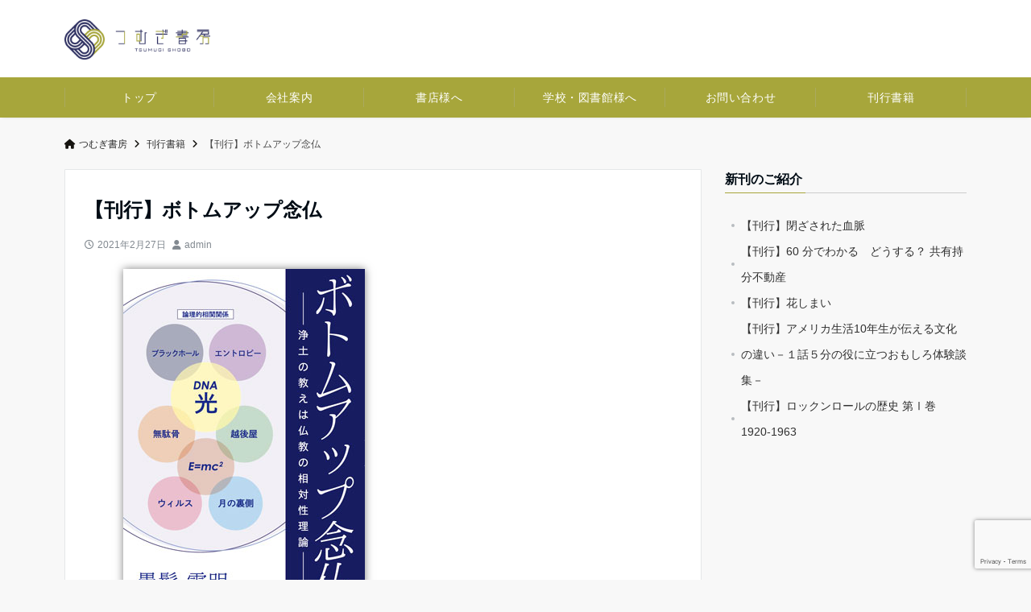

--- FILE ---
content_type: text/html; charset=UTF-8
request_url: https://tsumugi-shobo.com/book43/
body_size: 15483
content:
<!DOCTYPE html>
<html dir="ltr" lang="ja" dir="ltr">
<head prefix="og: http://ogp.me/ns# fb: http://ogp.me/ns/fb# article: http://ogp.me/ns/article#">
<meta charset="UTF-8">
<meta name="viewport" content="width=device-width,initial-scale=1.0">
<meta name="description" content="ISBN：978-4-910205-42-7定価：\1600+税作品概要念仏はボトムアップであるという新しい考え方を提唱する。一般に念仏とは人が意志して称えるものと思われている。こういう念仏には願望や苦の解消に対する期待">
<title>【刊行】ボトムアップ念仏 | つむぎ書房</title>
	<style>img:is([sizes="auto" i], [sizes^="auto," i]) { contain-intrinsic-size: 3000px 1500px }</style>
	
		<!-- All in One SEO 4.9.0 - aioseo.com -->
	<meta name="robots" content="max-image-preview:large" />
	<meta name="author" content="admin"/>
	<link rel="canonical" href="https://tsumugi-shobo.com/book43/" />
	<meta name="generator" content="All in One SEO (AIOSEO) 4.9.0" />
		<script type="application/ld+json" class="aioseo-schema">
			{"@context":"https:\/\/schema.org","@graph":[{"@type":"Article","@id":"https:\/\/tsumugi-shobo.com\/book43\/#article","name":"\u3010\u520a\u884c\u3011\u30dc\u30c8\u30e0\u30a2\u30c3\u30d7\u5ff5\u4ecf | \u3064\u3080\u304e\u66f8\u623f","headline":"\u3010\u520a\u884c\u3011\u30dc\u30c8\u30e0\u30a2\u30c3\u30d7\u5ff5\u4ecf","author":{"@id":"https:\/\/tsumugi-shobo.com\/author\/admin\/#author"},"publisher":{"@id":"https:\/\/tsumugi-shobo.com\/#organization"},"image":{"@type":"ImageObject","url":"https:\/\/tsumugi-shobo.com\/wp-content\/uploads\/2021\/02\/hyoushi_S3-1.jpg","width":300,"height":439},"datePublished":"2021-02-27T16:30:30+09:00","dateModified":"2021-02-27T16:30:30+09:00","inLanguage":"ja","mainEntityOfPage":{"@id":"https:\/\/tsumugi-shobo.com\/book43\/#webpage"},"isPartOf":{"@id":"https:\/\/tsumugi-shobo.com\/book43\/#webpage"},"articleSection":"\u520a\u884c\u66f8\u7c4d"},{"@type":"BreadcrumbList","@id":"https:\/\/tsumugi-shobo.com\/book43\/#breadcrumblist","itemListElement":[{"@type":"ListItem","@id":"https:\/\/tsumugi-shobo.com#listItem","position":1,"name":"\u30db\u30fc\u30e0","item":"https:\/\/tsumugi-shobo.com","nextItem":{"@type":"ListItem","@id":"https:\/\/tsumugi-shobo.com\/category\/books\/#listItem","name":"\u520a\u884c\u66f8\u7c4d"}},{"@type":"ListItem","@id":"https:\/\/tsumugi-shobo.com\/category\/books\/#listItem","position":2,"name":"\u520a\u884c\u66f8\u7c4d","item":"https:\/\/tsumugi-shobo.com\/category\/books\/","nextItem":{"@type":"ListItem","@id":"https:\/\/tsumugi-shobo.com\/book43\/#listItem","name":"\u3010\u520a\u884c\u3011\u30dc\u30c8\u30e0\u30a2\u30c3\u30d7\u5ff5\u4ecf"},"previousItem":{"@type":"ListItem","@id":"https:\/\/tsumugi-shobo.com#listItem","name":"\u30db\u30fc\u30e0"}},{"@type":"ListItem","@id":"https:\/\/tsumugi-shobo.com\/book43\/#listItem","position":3,"name":"\u3010\u520a\u884c\u3011\u30dc\u30c8\u30e0\u30a2\u30c3\u30d7\u5ff5\u4ecf","previousItem":{"@type":"ListItem","@id":"https:\/\/tsumugi-shobo.com\/category\/books\/#listItem","name":"\u520a\u884c\u66f8\u7c4d"}}]},{"@type":"Organization","@id":"https:\/\/tsumugi-shobo.com\/#organization","name":"tsumugi shobo LLC.","url":"https:\/\/tsumugi-shobo.com\/"},{"@type":"Person","@id":"https:\/\/tsumugi-shobo.com\/author\/admin\/#author","url":"https:\/\/tsumugi-shobo.com\/author\/admin\/","name":"admin","image":{"@type":"ImageObject","@id":"https:\/\/tsumugi-shobo.com\/book43\/#authorImage","url":"https:\/\/secure.gravatar.com\/avatar\/162617da2e4581599da3759101e0af02591edff2521bdfa1bec1b32f80f2ab12?s=96&d=mm&r=g","width":96,"height":96,"caption":"admin"}},{"@type":"WebPage","@id":"https:\/\/tsumugi-shobo.com\/book43\/#webpage","url":"https:\/\/tsumugi-shobo.com\/book43\/","name":"\u3010\u520a\u884c\u3011\u30dc\u30c8\u30e0\u30a2\u30c3\u30d7\u5ff5\u4ecf | \u3064\u3080\u304e\u66f8\u623f","inLanguage":"ja","isPartOf":{"@id":"https:\/\/tsumugi-shobo.com\/#website"},"breadcrumb":{"@id":"https:\/\/tsumugi-shobo.com\/book43\/#breadcrumblist"},"author":{"@id":"https:\/\/tsumugi-shobo.com\/author\/admin\/#author"},"creator":{"@id":"https:\/\/tsumugi-shobo.com\/author\/admin\/#author"},"image":{"@type":"ImageObject","url":"https:\/\/tsumugi-shobo.com\/wp-content\/uploads\/2021\/02\/hyoushi_S3-1.jpg","@id":"https:\/\/tsumugi-shobo.com\/book43\/#mainImage","width":300,"height":439},"primaryImageOfPage":{"@id":"https:\/\/tsumugi-shobo.com\/book43\/#mainImage"},"datePublished":"2021-02-27T16:30:30+09:00","dateModified":"2021-02-27T16:30:30+09:00"},{"@type":"WebSite","@id":"https:\/\/tsumugi-shobo.com\/#website","url":"https:\/\/tsumugi-shobo.com\/","name":"\u3064\u3080\u304e\u66f8\u623f","inLanguage":"ja","publisher":{"@id":"https:\/\/tsumugi-shobo.com\/#organization"}}]}
		</script>
		<!-- All in One SEO -->

<link rel="alternate" type="application/rss+xml" title="つむぎ書房 &raquo; フィード" href="https://tsumugi-shobo.com/feed/" />
<link rel="alternate" type="application/rss+xml" title="つむぎ書房 &raquo; コメントフィード" href="https://tsumugi-shobo.com/comments/feed/" />
<link rel='stylesheet' id='wp-block-library-css' href='https://tsumugi-shobo.com/wp-includes/css/dist/block-library/style.min.css?ver=6.8.3' media='all' />
<link rel='stylesheet' id='aioseo/css/src/vue/standalone/blocks/table-of-contents/global.scss-css' href='https://tsumugi-shobo.com/wp-content/plugins/all-in-one-seo-pack/dist/Lite/assets/css/table-of-contents/global.e90f6d47.css?ver=4.9.0' media='all' />
<style id='global-styles-inline-css'>
:root{--wp--preset--aspect-ratio--square: 1;--wp--preset--aspect-ratio--4-3: 4/3;--wp--preset--aspect-ratio--3-4: 3/4;--wp--preset--aspect-ratio--3-2: 3/2;--wp--preset--aspect-ratio--2-3: 2/3;--wp--preset--aspect-ratio--16-9: 16/9;--wp--preset--aspect-ratio--9-16: 9/16;--wp--preset--color--black: #000000;--wp--preset--color--cyan-bluish-gray: #abb8c3;--wp--preset--color--white: #ffffff;--wp--preset--color--pale-pink: #f78da7;--wp--preset--color--vivid-red: #cf2e2e;--wp--preset--color--luminous-vivid-orange: #ff6900;--wp--preset--color--luminous-vivid-amber: #fcb900;--wp--preset--color--light-green-cyan: #7bdcb5;--wp--preset--color--vivid-green-cyan: #00d084;--wp--preset--color--pale-cyan-blue: #8ed1fc;--wp--preset--color--vivid-cyan-blue: #0693e3;--wp--preset--color--vivid-purple: #9b51e0;--wp--preset--color--dark-01: #3f5973;--wp--preset--color--dark-02: #8ba0b6;--wp--preset--color--dark-03: #9b8d77;--wp--preset--color--light-01: #5f83a8;--wp--preset--color--light-02: #bfcbd7;--wp--preset--color--light-03: #bfb6a8;--wp--preset--color--info: #007bff;--wp--preset--color--success: #00c851;--wp--preset--color--warning: #dc3545;--wp--preset--color--yellow: #f0ad4e;--wp--preset--color--orange: #f2852f;--wp--preset--color--purple: #9b51e0;--wp--preset--color--gray: #e5e7e8;--wp--preset--color--dark-gray: #b8bcc0;--wp--preset--color--light-black: #484848;--wp--preset--color--dark-white: #f8f8f8;--wp--preset--gradient--vivid-cyan-blue-to-vivid-purple: linear-gradient(135deg,rgba(6,147,227,1) 0%,rgb(155,81,224) 100%);--wp--preset--gradient--light-green-cyan-to-vivid-green-cyan: linear-gradient(135deg,rgb(122,220,180) 0%,rgb(0,208,130) 100%);--wp--preset--gradient--luminous-vivid-amber-to-luminous-vivid-orange: linear-gradient(135deg,rgba(252,185,0,1) 0%,rgba(255,105,0,1) 100%);--wp--preset--gradient--luminous-vivid-orange-to-vivid-red: linear-gradient(135deg,rgba(255,105,0,1) 0%,rgb(207,46,46) 100%);--wp--preset--gradient--very-light-gray-to-cyan-bluish-gray: linear-gradient(135deg,rgb(238,238,238) 0%,rgb(169,184,195) 100%);--wp--preset--gradient--cool-to-warm-spectrum: linear-gradient(135deg,rgb(74,234,220) 0%,rgb(151,120,209) 20%,rgb(207,42,186) 40%,rgb(238,44,130) 60%,rgb(251,105,98) 80%,rgb(254,248,76) 100%);--wp--preset--gradient--blush-light-purple: linear-gradient(135deg,rgb(255,206,236) 0%,rgb(152,150,240) 100%);--wp--preset--gradient--blush-bordeaux: linear-gradient(135deg,rgb(254,205,165) 0%,rgb(254,45,45) 50%,rgb(107,0,62) 100%);--wp--preset--gradient--luminous-dusk: linear-gradient(135deg,rgb(255,203,112) 0%,rgb(199,81,192) 50%,rgb(65,88,208) 100%);--wp--preset--gradient--pale-ocean: linear-gradient(135deg,rgb(255,245,203) 0%,rgb(182,227,212) 50%,rgb(51,167,181) 100%);--wp--preset--gradient--electric-grass: linear-gradient(135deg,rgb(202,248,128) 0%,rgb(113,206,126) 100%);--wp--preset--gradient--midnight: linear-gradient(135deg,rgb(2,3,129) 0%,rgb(40,116,252) 100%);--wp--preset--font-size--small: 13px;--wp--preset--font-size--medium: 20px;--wp--preset--font-size--large: 36px;--wp--preset--font-size--x-large: 42px;--wp--preset--spacing--20: 0.44rem;--wp--preset--spacing--30: 0.67rem;--wp--preset--spacing--40: 1rem;--wp--preset--spacing--50: 1.5rem;--wp--preset--spacing--60: 2.25rem;--wp--preset--spacing--70: 3.38rem;--wp--preset--spacing--80: 5.06rem;--wp--preset--shadow--natural: 6px 6px 9px rgba(0, 0, 0, 0.2);--wp--preset--shadow--deep: 12px 12px 50px rgba(0, 0, 0, 0.4);--wp--preset--shadow--sharp: 6px 6px 0px rgba(0, 0, 0, 0.2);--wp--preset--shadow--outlined: 6px 6px 0px -3px rgba(255, 255, 255, 1), 6px 6px rgba(0, 0, 0, 1);--wp--preset--shadow--crisp: 6px 6px 0px rgba(0, 0, 0, 1);}:root { --wp--style--global--content-size: 790px;--wp--style--global--wide-size: calc(790px + 48px); }:where(body) { margin: 0; }.wp-site-blocks > .alignleft { float: left; margin-right: 2em; }.wp-site-blocks > .alignright { float: right; margin-left: 2em; }.wp-site-blocks > .aligncenter { justify-content: center; margin-left: auto; margin-right: auto; }:where(.wp-site-blocks) > * { margin-block-start: 24px; margin-block-end: 0; }:where(.wp-site-blocks) > :first-child { margin-block-start: 0; }:where(.wp-site-blocks) > :last-child { margin-block-end: 0; }:root { --wp--style--block-gap: 24px; }:root :where(.is-layout-flow) > :first-child{margin-block-start: 0;}:root :where(.is-layout-flow) > :last-child{margin-block-end: 0;}:root :where(.is-layout-flow) > *{margin-block-start: 24px;margin-block-end: 0;}:root :where(.is-layout-constrained) > :first-child{margin-block-start: 0;}:root :where(.is-layout-constrained) > :last-child{margin-block-end: 0;}:root :where(.is-layout-constrained) > *{margin-block-start: 24px;margin-block-end: 0;}:root :where(.is-layout-flex){gap: 24px;}:root :where(.is-layout-grid){gap: 24px;}.is-layout-flow > .alignleft{float: left;margin-inline-start: 0;margin-inline-end: 2em;}.is-layout-flow > .alignright{float: right;margin-inline-start: 2em;margin-inline-end: 0;}.is-layout-flow > .aligncenter{margin-left: auto !important;margin-right: auto !important;}.is-layout-constrained > .alignleft{float: left;margin-inline-start: 0;margin-inline-end: 2em;}.is-layout-constrained > .alignright{float: right;margin-inline-start: 2em;margin-inline-end: 0;}.is-layout-constrained > .aligncenter{margin-left: auto !important;margin-right: auto !important;}.is-layout-constrained > :where(:not(.alignleft):not(.alignright):not(.alignfull)){max-width: var(--wp--style--global--content-size);margin-left: auto !important;margin-right: auto !important;}.is-layout-constrained > .alignwide{max-width: var(--wp--style--global--wide-size);}body .is-layout-flex{display: flex;}.is-layout-flex{flex-wrap: wrap;align-items: center;}.is-layout-flex > :is(*, div){margin: 0;}body .is-layout-grid{display: grid;}.is-layout-grid > :is(*, div){margin: 0;}body{padding-top: 0px;padding-right: 0px;padding-bottom: 0px;padding-left: 0px;}a:where(:not(.wp-element-button)){text-decoration: underline;}:root :where(.wp-element-button, .wp-block-button__link){background-color: #32373c;border-width: 0;color: #fff;font-family: inherit;font-size: inherit;line-height: inherit;padding: calc(0.667em + 2px) calc(1.333em + 2px);text-decoration: none;}.has-black-color{color: var(--wp--preset--color--black) !important;}.has-cyan-bluish-gray-color{color: var(--wp--preset--color--cyan-bluish-gray) !important;}.has-white-color{color: var(--wp--preset--color--white) !important;}.has-pale-pink-color{color: var(--wp--preset--color--pale-pink) !important;}.has-vivid-red-color{color: var(--wp--preset--color--vivid-red) !important;}.has-luminous-vivid-orange-color{color: var(--wp--preset--color--luminous-vivid-orange) !important;}.has-luminous-vivid-amber-color{color: var(--wp--preset--color--luminous-vivid-amber) !important;}.has-light-green-cyan-color{color: var(--wp--preset--color--light-green-cyan) !important;}.has-vivid-green-cyan-color{color: var(--wp--preset--color--vivid-green-cyan) !important;}.has-pale-cyan-blue-color{color: var(--wp--preset--color--pale-cyan-blue) !important;}.has-vivid-cyan-blue-color{color: var(--wp--preset--color--vivid-cyan-blue) !important;}.has-vivid-purple-color{color: var(--wp--preset--color--vivid-purple) !important;}.has-dark-01-color{color: var(--wp--preset--color--dark-01) !important;}.has-dark-02-color{color: var(--wp--preset--color--dark-02) !important;}.has-dark-03-color{color: var(--wp--preset--color--dark-03) !important;}.has-light-01-color{color: var(--wp--preset--color--light-01) !important;}.has-light-02-color{color: var(--wp--preset--color--light-02) !important;}.has-light-03-color{color: var(--wp--preset--color--light-03) !important;}.has-info-color{color: var(--wp--preset--color--info) !important;}.has-success-color{color: var(--wp--preset--color--success) !important;}.has-warning-color{color: var(--wp--preset--color--warning) !important;}.has-yellow-color{color: var(--wp--preset--color--yellow) !important;}.has-orange-color{color: var(--wp--preset--color--orange) !important;}.has-purple-color{color: var(--wp--preset--color--purple) !important;}.has-gray-color{color: var(--wp--preset--color--gray) !important;}.has-dark-gray-color{color: var(--wp--preset--color--dark-gray) !important;}.has-light-black-color{color: var(--wp--preset--color--light-black) !important;}.has-dark-white-color{color: var(--wp--preset--color--dark-white) !important;}.has-black-background-color{background-color: var(--wp--preset--color--black) !important;}.has-cyan-bluish-gray-background-color{background-color: var(--wp--preset--color--cyan-bluish-gray) !important;}.has-white-background-color{background-color: var(--wp--preset--color--white) !important;}.has-pale-pink-background-color{background-color: var(--wp--preset--color--pale-pink) !important;}.has-vivid-red-background-color{background-color: var(--wp--preset--color--vivid-red) !important;}.has-luminous-vivid-orange-background-color{background-color: var(--wp--preset--color--luminous-vivid-orange) !important;}.has-luminous-vivid-amber-background-color{background-color: var(--wp--preset--color--luminous-vivid-amber) !important;}.has-light-green-cyan-background-color{background-color: var(--wp--preset--color--light-green-cyan) !important;}.has-vivid-green-cyan-background-color{background-color: var(--wp--preset--color--vivid-green-cyan) !important;}.has-pale-cyan-blue-background-color{background-color: var(--wp--preset--color--pale-cyan-blue) !important;}.has-vivid-cyan-blue-background-color{background-color: var(--wp--preset--color--vivid-cyan-blue) !important;}.has-vivid-purple-background-color{background-color: var(--wp--preset--color--vivid-purple) !important;}.has-dark-01-background-color{background-color: var(--wp--preset--color--dark-01) !important;}.has-dark-02-background-color{background-color: var(--wp--preset--color--dark-02) !important;}.has-dark-03-background-color{background-color: var(--wp--preset--color--dark-03) !important;}.has-light-01-background-color{background-color: var(--wp--preset--color--light-01) !important;}.has-light-02-background-color{background-color: var(--wp--preset--color--light-02) !important;}.has-light-03-background-color{background-color: var(--wp--preset--color--light-03) !important;}.has-info-background-color{background-color: var(--wp--preset--color--info) !important;}.has-success-background-color{background-color: var(--wp--preset--color--success) !important;}.has-warning-background-color{background-color: var(--wp--preset--color--warning) !important;}.has-yellow-background-color{background-color: var(--wp--preset--color--yellow) !important;}.has-orange-background-color{background-color: var(--wp--preset--color--orange) !important;}.has-purple-background-color{background-color: var(--wp--preset--color--purple) !important;}.has-gray-background-color{background-color: var(--wp--preset--color--gray) !important;}.has-dark-gray-background-color{background-color: var(--wp--preset--color--dark-gray) !important;}.has-light-black-background-color{background-color: var(--wp--preset--color--light-black) !important;}.has-dark-white-background-color{background-color: var(--wp--preset--color--dark-white) !important;}.has-black-border-color{border-color: var(--wp--preset--color--black) !important;}.has-cyan-bluish-gray-border-color{border-color: var(--wp--preset--color--cyan-bluish-gray) !important;}.has-white-border-color{border-color: var(--wp--preset--color--white) !important;}.has-pale-pink-border-color{border-color: var(--wp--preset--color--pale-pink) !important;}.has-vivid-red-border-color{border-color: var(--wp--preset--color--vivid-red) !important;}.has-luminous-vivid-orange-border-color{border-color: var(--wp--preset--color--luminous-vivid-orange) !important;}.has-luminous-vivid-amber-border-color{border-color: var(--wp--preset--color--luminous-vivid-amber) !important;}.has-light-green-cyan-border-color{border-color: var(--wp--preset--color--light-green-cyan) !important;}.has-vivid-green-cyan-border-color{border-color: var(--wp--preset--color--vivid-green-cyan) !important;}.has-pale-cyan-blue-border-color{border-color: var(--wp--preset--color--pale-cyan-blue) !important;}.has-vivid-cyan-blue-border-color{border-color: var(--wp--preset--color--vivid-cyan-blue) !important;}.has-vivid-purple-border-color{border-color: var(--wp--preset--color--vivid-purple) !important;}.has-dark-01-border-color{border-color: var(--wp--preset--color--dark-01) !important;}.has-dark-02-border-color{border-color: var(--wp--preset--color--dark-02) !important;}.has-dark-03-border-color{border-color: var(--wp--preset--color--dark-03) !important;}.has-light-01-border-color{border-color: var(--wp--preset--color--light-01) !important;}.has-light-02-border-color{border-color: var(--wp--preset--color--light-02) !important;}.has-light-03-border-color{border-color: var(--wp--preset--color--light-03) !important;}.has-info-border-color{border-color: var(--wp--preset--color--info) !important;}.has-success-border-color{border-color: var(--wp--preset--color--success) !important;}.has-warning-border-color{border-color: var(--wp--preset--color--warning) !important;}.has-yellow-border-color{border-color: var(--wp--preset--color--yellow) !important;}.has-orange-border-color{border-color: var(--wp--preset--color--orange) !important;}.has-purple-border-color{border-color: var(--wp--preset--color--purple) !important;}.has-gray-border-color{border-color: var(--wp--preset--color--gray) !important;}.has-dark-gray-border-color{border-color: var(--wp--preset--color--dark-gray) !important;}.has-light-black-border-color{border-color: var(--wp--preset--color--light-black) !important;}.has-dark-white-border-color{border-color: var(--wp--preset--color--dark-white) !important;}.has-vivid-cyan-blue-to-vivid-purple-gradient-background{background: var(--wp--preset--gradient--vivid-cyan-blue-to-vivid-purple) !important;}.has-light-green-cyan-to-vivid-green-cyan-gradient-background{background: var(--wp--preset--gradient--light-green-cyan-to-vivid-green-cyan) !important;}.has-luminous-vivid-amber-to-luminous-vivid-orange-gradient-background{background: var(--wp--preset--gradient--luminous-vivid-amber-to-luminous-vivid-orange) !important;}.has-luminous-vivid-orange-to-vivid-red-gradient-background{background: var(--wp--preset--gradient--luminous-vivid-orange-to-vivid-red) !important;}.has-very-light-gray-to-cyan-bluish-gray-gradient-background{background: var(--wp--preset--gradient--very-light-gray-to-cyan-bluish-gray) !important;}.has-cool-to-warm-spectrum-gradient-background{background: var(--wp--preset--gradient--cool-to-warm-spectrum) !important;}.has-blush-light-purple-gradient-background{background: var(--wp--preset--gradient--blush-light-purple) !important;}.has-blush-bordeaux-gradient-background{background: var(--wp--preset--gradient--blush-bordeaux) !important;}.has-luminous-dusk-gradient-background{background: var(--wp--preset--gradient--luminous-dusk) !important;}.has-pale-ocean-gradient-background{background: var(--wp--preset--gradient--pale-ocean) !important;}.has-electric-grass-gradient-background{background: var(--wp--preset--gradient--electric-grass) !important;}.has-midnight-gradient-background{background: var(--wp--preset--gradient--midnight) !important;}.has-small-font-size{font-size: var(--wp--preset--font-size--small) !important;}.has-medium-font-size{font-size: var(--wp--preset--font-size--medium) !important;}.has-large-font-size{font-size: var(--wp--preset--font-size--large) !important;}.has-x-large-font-size{font-size: var(--wp--preset--font-size--x-large) !important;}
:root :where(.wp-block-pullquote){font-size: 1.5em;line-height: 1.6;}
</style>
<link rel='stylesheet' id='contact-form-7-css' href='https://tsumugi-shobo.com/wp-content/plugins/contact-form-7/includes/css/styles.css?ver=6.1.3' media='all' />
<link rel='stylesheet' id='emanon-swiper-css-css' href='https://tsumugi-shobo.com/wp-content/themes/emanon-pro/lib/css/swiper.min.css?ver=6.8.3' media='all' />
<link rel='stylesheet' id='parent-style-css' href='https://tsumugi-shobo.com/wp-content/themes/emanon-pro/style.css?ver=1.6.4' media='all' />
<link rel='stylesheet' id='child-style-css' href='https://tsumugi-shobo.com/wp-content/themes/emanon-business/style.css?ver=1.6.4' media='all' />
<link rel='stylesheet' id='animate-css' href='https://tsumugi-shobo.com/wp-content/themes/emanon-pro/lib/css/animate.min.css?ver=6.8.3' media='all' />
<link rel='stylesheet' id='font-awesome-css' href='https://tsumugi-shobo.com/wp-content/themes/emanon-pro/lib/css/font-awesome.min.css?ver=1.6.4' media='all' />
<script src="https://tsumugi-shobo.com/wp-includes/js/jquery/jquery.min.js?ver=3.7.1" id="jquery-js"></script>
<link rel="https://api.w.org/" href="https://tsumugi-shobo.com/wp-json/" /><link rel="alternate" title="JSON" type="application/json" href="https://tsumugi-shobo.com/wp-json/wp/v2/posts/303" /><link rel="EditURI" type="application/rsd+xml" title="RSD" href="https://tsumugi-shobo.com/xmlrpc.php?rsd" />
<link rel='shortlink' href='https://tsumugi-shobo.com/?p=303' />
<link rel="alternate" title="oEmbed (JSON)" type="application/json+oembed" href="https://tsumugi-shobo.com/wp-json/oembed/1.0/embed?url=https%3A%2F%2Ftsumugi-shobo.com%2Fbook43%2F" />
<link rel="alternate" title="oEmbed (XML)" type="text/xml+oembed" href="https://tsumugi-shobo.com/wp-json/oembed/1.0/embed?url=https%3A%2F%2Ftsumugi-shobo.com%2Fbook43%2F&#038;format=xml" />
<style>
/*--main color--*/
.fa,.required,.widget-line a{color:#a7a63b;}
#wp-calendar a{color:#a7a63b;font-weight: bold;}
.cat-name, .sticky .cat-name{background-color:#a7a63b;}
.pagination a:hover,.pagination.current{background-color:#a7a63b;border:solid 1px #a7a63b;}
.page-numbers:hover,.page-numbers.current{background-color:#a7a63b;border:solid 1px #a7a63b;}
.wpp-list li a:before{background-color:#a7a63b;}
.loader{position:absolute;top:0;left:0;bottom:0;right:0;margin:auto;border-left:6px solid #a7a63b;}
/*--link color--*/
.global-nav .current-menu-item > a,.global-nav .current-menu-item > a .fa,#modal-global-nav-container .current-menu-item a,#modal-global-nav-container .sub-menu .current-menu-item a,.side-widget .current-menu-item a,.mb-horizontal-nav-inner .current-menu-item a,.mb-horizontal-nav-inner .current-menu-item a .fa,.entry-title a:active,.pagination a,.post-nav .fa{color:#a7a63b;}
.global-nav-default > li:first-child:before, .global-nav-default > li:after{background-color:#a7a63b;}
.article-body a{color:#a7a63b;}
.follow-line a{color:#a7a63b;}
.author-profile-text .author-name a{color:#a7a63b;}
.recommend-date a {display:block;text-decoration:none;color:#000c15;}
.next-page .post-page-numbers.current span{background-color:#b5b5b5;color:#fff;}
.next-page a span {background-color:#fff;color:#a7a63b;}
.comment-page-link .page-numbers{background-color:#fff;color:#a7a63b;}
.comment-page-link .current{background-color:#b5b5b5;color:#fff;}
.side-widget li a:after{color:#a7a63b;}
blockquote a, .box-default a, .box-info a{color:#a7a63b;}
.follow-user-url a:hover .fa{color:#a7a63b;}
.popular-post-rank{border-color:#a7a63b transparent transparent transparent;}
/*--link hover--*/
a:hover,.global-nav a:hover,.side-widget a:hover,.side-widget li a:hover:before,#wp-calendar a:hover,.entry-title a:hover,.footer-follow-btn a:hover .fa{color:#b5b5b5;}
.featured-title h2:hover{color:#b5b5b5;}
.author-profile-text .author-name a:hover{color:#b5b5b5;}
follow-user-url a:hover .fa{color:#b5b5b5;}
.next-page a span:hover{background-color:#b5b5b5;color:#fff;}
.comment-page-link .page-numbers:hover{background-color:#b5b5b5;color:#fff;}
.tagcloud a:hover{border:solid 1px #b5b5b5;color:#b5b5b5;}
blockquote a:hover, .box-default a:hover, .box-info a:hover{color:#b5b5b5;}
#modal-global-nav-container .global-nav-default li a:hover{color:#b5b5b5;}
.side-widget li a:hover:after{color:#b5b5b5;}
.widget-contact a:hover .fa{color:#b5b5b5;}
#sidebar-cta{border:solid 4px #b5b5b5;}
.popular-post li a:hover .popular-post-rank{border-color:#b5b5b5 transparent transparent transparent;}
input[type="text"]:focus, input[type="email"]:focus, input[type="url"]:focus, input[type="password"]:focus, input[type="search"]:focus,
nput[type="search"]:focus, input[type="number"]:focus, input[type="tel"]:focus, input[type="date"]:focus, input[type="month"]:focus, input[type="week"]:focus, input[type="time"]:focus, input[type="datetime"]:focus, input[type="datetime-local"]:focus, input[type="color"]:focus, textarea:focus, select:focus {border: 1px solid #b5b5b5;outline: 0;}
input[type="search"]:focus + .search-submit, input[type="search"]:focus + .wp-block-search__button{background-color: #b5b5b5;border-color: #b5b5b5;color: #ffffff;}
/*--btn color--*/
.btn-more{background-color:#a7a63b;border:solid 1px #a7a63b;}
.btn a{background-color:#a7a63b;color:#fff;}
.btn a:hover{color:#fff;}
.btn-border{display:block;padding:8px 16px;border:solid 1px #a7a63b;}
.btn-border .fa{color:#a7a63b;}
.wp-block-post-excerpt__more-link{padding:8px 16px;border:solid 1px #a7a63b;}
.wp-block-post-excerpt__more-link::after{color:#a7a63b;}
input[type=submit]{background-color:#a7a63b;color:#fff;}
/*--navi color--*/
.default-nav, .global-nav .menu-item .sub-menu .menu-item,.mb-horizontal-nav{background-color:#a7a63b;}
.global-nav-default .menu-item a,.mb-horizontal-nav-inner a{color:#fff;}
.global-nav a:hover,.mb-horizontal-nav-inner a:hover{color:#b5b5b5;}
.global-nav .current-menu-item > a,.global-nav .current-menu-item > a .fa,.mb-horizontal-nav-inner .current-menu-item a{color:#303263;}
.global-nav-default > .menu-item:first-child:before, .global-nav-default > .menu-item:after,.global-nav-line > .menu-item:first-child:before,.global-nav-line > .menu-item:after{background-color:#b5b5b5;}
/* gutenberg File */
.wp-block-file .wp-block-file__button{display:inline-block;padding:8px 32px!important;border-radius:4px!important;line-height:1.5!important;border-bottom:solid 3px rgba(0,0,0,0.2)!important;background-color:#9b8d77!important;color:#fff!important;font-size:16px!important}
/* gutenberg button */
.wp-block-button a{text-decoration:none;}
/* gutenberg pullquote */
.wp-block-pullquote blockquote{margin:0!important;border:none!important;quotes:none!important;background-color:inherit!important;}
.wp-block-pullquote{border-top:3px solid #e2e5e8;border-bottom:3px solid #e2e5e8;color:#303030;}
/*--header-*/
.header-area-height{height:96px;}
.header-brand {line-height:96px;}
.header,.header-area-height-line #gnav{background-color:#fff;}
.top-bar{background-color:#f8f8f8;}
.site-description {color:#000c15}
.header-table .site-description{font-size:12px;}
.header-site-name a{color:#000c15}
.header-site-name a:hover{color:#b5b5b5;}
.header-logo img, .modal-header-logo img{max-height:50px;width:auto;}
.global-nav-line li a{color:#303263;}
#mb-scroll-nav .header-site-name a{color:#000c15;font-size:16px;}
#mb-scroll-nav .header-site-name a:hover{color:#b5b5b5;}
@media screen and ( min-width: 768px ){
.header-site-name a{font-size:24px;}
.header-area-height,.header-widget{height:96px;}
.header-brand {line-height:96px;}
}
@media screen and ( min-width: 992px ){
.header-logo img{max-height:50px;width:auto;}
}
/*--modal menu--*/
.modal-menu{position:absolute;top:50%;right:0;-webkit-transform:translateY(-50%);transform:translateY(-50%);z-index:999;}
.modal-menu .modal-gloval-icon{float:left;margin-bottom:6px;}
.modal-menu .slicknav_no-text{margin:0;}
.modal-menu .modal-gloval-icon-bar{display:block;width:32px;height:3px;border-radius:4px;-webkit-transition:all 0.2s;transition:all 0.2s;}
.modal-menu .modal-gloval-icon-bar + .modal-gloval-icon-bar{margin-top:6px;}
.modal-menu .modal-menutxt{display:block;text-align:center;font-size:12px;font-size:1.2rem;color:#000c15;}
.modal-menu .modal-gloval-icon-bar{background-color:#9b8d77;}
#modal-global-nav-container{background-color:#fff;}
#modal-global-nav-container .modal-header-site-name a{color:#000c15;}
#modal-global-nav-container .global-nav li ul li{background-color:#fff;}
#modal-global-nav-container .global-nav-default li a{color:#000c15;}
/*--eyecatch section--*/
.header-eyecatch{position:relative;padding:64px 8px;}
.header-eyecatch:before{position:absolute;top:0;left:0;right:0;bottom:0;background:linear-gradient(135deg, #000, #000)fixed;opacity:0;content: "";z-index:100;}
.header-eyecatch-message h2{color:#fff;}
.header-eyecatch-message p{color:#fff;}
/*--slick slider for front page & LP--*/
.slick-slider{-moz-box-sizing:border-box;box-sizing:border-box;-webkit-user-select:none;-moz-user-select:none;-ms-user-select:none;user-select:none;-webkit-touch-callout:none;-khtml-user-select:none;-ms-touch-action:pan-y;touch-action:pan-y;-webkit-tap-highlight-color:rgba(0,0,0,0)}
.slick-list,.slick-slider{display:block;position:relative}
.slick-list{overflow:hidden;margin:0;padding:0}
.slick-list:focus{outline:0}
.slick-list.dragging{cursor:pointer;cursor:hand}
.slick-slider .slick-list,.slick-slider .slick-track{-webkit-transform:translate3d(0,0,0);-moz-transform:translate3d(0,0,0);-ms-transform:translate3d(0,0,0);-o-transform:translate3d(0,0,0);transform:translate3d(0,0,0)}
.slick-track{display:block;position:relative;top:0;left:0;margin:40px 0}
.slick-track:after,.slick-track:before{display:table;content:''}
.slick-track:after{clear:both}.slick-loading .slick-track{visibility:hidden}
.slick-slide{display:none;float:left;height:100%;min-height:1px}[dir='rtl']
.slick-slide{float:right}
.slick-slide.slick-loading img{display:none}
.slick-slide.dragging img{pointer-events:none}
.slick-initialized .slick-slide{display:block}
.slick-loading .slick-slide{visibility:hidden}
.slick-vertical .slick-slide{display:block;height:auto;border:solid 1px transparent}
.slick-arrow.slick-hidden{display:none}
.slick-next:before,.slick-prev:before{content:""}
.slick-next{display:block;position:absolute;top:50%;right:-11px;padding:0;width:16px;height:16px;border-color:#a7a63b;border-style:solid;border-width:3px 3px 0 0;background-color:transparent;cursor:pointer;text-indent:-9999px;-webkit-transform:rotate(45deg);-moz-transform:rotate(45deg);-ms-transform:rotate(45deg);-o-transform:rotate(45deg);transform:rotate(45deg)}
.slick-prev{display:block;position:absolute;top:50%;left:-11px;padding:0;width:16px;height:16px;border-color:#a7a63b;border-style:solid;border-width:3px 3px 0 0;background-color:transparent;cursor:pointer;text-indent:-9999px;-webkit-transform:rotate(-135deg);-moz-transform:rotate(-135deg);-ms-transform:rotate(-135deg);-o-transform:rotate(-135deg);transform:rotate(-135deg)}
@media screen and ( min-width: 768px ){
.slick-next{right:-32px;width:32px;height:32px;}
.slick-prev{left:-32px;width:32px;height:32px;}
}
/*---下ボーダー（2カラー）--*/
.front-top-widget-box h2, .front-bottom-widget-box h2{margin-bottom: -1px;}
.front-top-widget-box h2 > span, .front-bottom-widget-box h2 > span{display:inline-block;padding:0 4px 4px 0;border-bottom:solid 1px #a7a63b;}
.entry-header {border-bottom:solid 1px #cccccc;}
.entry-header h2{margin-bottom: -1px;}
.entry-header h2 > span{display:inline-block;padding:0 4px 4px 0;border-bottom:solid 1px #a7a63b;}
.archive-title {border-bottom:solid 1px #cccccc;}
.archive-title h1{margin-bottom: -1px;}
.archive-title h1 > span{display:inline-block;padding:0 4px 4px 0;border-bottom:solid 1px #a7a63b;}
/*--h2 style--*/
/*---左ボーダー＋背景--*/
.article-body h2:not(.is-style-none):not([class*="wp-block-"]){padding:8px 0 8px 12px;border-left:solid 4px #a7a63b;background-color:#cccccc;}
/*--h3 style--*/
/*--下ボーダー--*/
.article-body h3:not([class*="wp-block-"]):not(.block-pr-box-heading):not(.block-cta-heading):not(.block-pricing-table-heading):not(.block-member-name):not(.showcase-box-heading),.page-bottom-widget h3{padding:6px 0;border-bottom:solid 2px #a7a63b;}
/*--h4 style--*/
/*---無し--*/
.article-body h4{padding:4px 0;}
/*--sidebar style--*/
/*---下ボーダー（2カラー）--*/
.side-widget-title {border-bottom:1px solid #cccccc;}
.side-widget-title h3 {margin-bottom: -1px;}
.side-widget-title span{display:inline-block;padding:0 4px 4px 0;border-bottom:solid 1px #a7a63b;}
/*--read more--*/
.archive-header{padding:8px 16px 64px 16px;}
.read-more{position:absolute;right: 0;bottom:24px;left:0;text-align:center;}
.read-more .fa{margin:0 0 0 4px;}
.featured-date .read-more,.home .big-column .read-more,.archive .ar-big-column .read-more{position:absolute;right:0;bottom:32px;left:0;}
.home .big-column .btn-mid,.archive .ar-big-column .btn-mid{width: 80%;}
@media screen and ( min-width: 768px ){
.archive-header{padding:8px 16px 72px 16px;}
.home .one-column .read-more,.archive .ar-one-column .read-more,.search .ar-one-column .read-more{position:absolute;right:16px;bottom:20px;left:auto;}
.blog .one-column .read-more,.archive .ar-one-column .read-more,.search .ar-one-column .read-more{position:absolute;right:16px;bottom:20px;left:auto;}
.home .big-column .btn-mid,.archive .ar-big-column .btn-mid,.search .ar-big-column .btn-mid{width:20%;}
.blog .big-column .btn-mid,.archive .ar-big-column .btn-mid,.search .ar-big-column .btn-mid{width:20%;}
.home .one-column .read-more .btn-border,.archive .ar-one-column .read-more .btn-border,.search .ar-one-column .read-more .btn-border{display:inline;}
.blog .one-column .read-more .btn-border,.archive .ar-one-column .read-more .btn-border,.search .ar-one-column .read-more .btn-border{display:inline;}
}
/*--remodal's necessary styles--*/
html.remodal-is-locked{overflow:hidden;-ms-touch-action:none;touch-action:none}
.remodal{overflow:scroll;-webkit-overflow-scrolling:touch;}
.remodal,[data-remodal-id]{display:none}
.remodal-overlay{position:fixed;z-index:9998;top:-5000px;right:-5000px;bottom:-5000px;left:-5000px;display:none}
.remodal-wrapper{position:fixed;z-index:9999;top:0;right:0;bottom:0;left:0;display:none;overflow:auto;text-align:center;-webkit-overflow-scrolling:touch}
.remodal-wrapper:after{display:inline-block;height:100%;margin-left:-0.05em;content:""}
.remodal-overlay,.remodal-wrapper{-webkit-backface-visibility:hidden;backface-visibility:hidden}
.remodal{position:relative;outline:0;}
.remodal-is-initialized{display:inline-block}
/*--remodal's default mobile first theme--*/
.remodal-bg.remodal-is-opened,.remodal-bg.remodal-is-opening{-webkit-filter:blur(3px);filter:blur(3px)}.remodal-overlay{background:rgba(43,46,56,.9)}
.remodal-overlay.remodal-is-closing,.remodal-overlay.remodal-is-opening{-webkit-animation-duration:0.3s;animation-duration:0.3s;-webkit-animation-fill-mode:forwards;animation-fill-mode:forwards}
.remodal-overlay.remodal-is-opening{-webkit-animation-name:c;animation-name:c}
.remodal-overlay.remodal-is-closing{-webkit-animation-name:d;animation-name:d}
.remodal-wrapper{padding:16px}
.remodal{box-sizing:border-box;width:100%;-webkit-transform:translate3d(0,0,0);transform:translate3d(0,0,0);color:#2b2e38;background:#fff;}
.remodal.remodal-is-closing,.remodal.remodal-is-opening{-webkit-animation-duration:0.3s;animation-duration:0.3s;-webkit-animation-fill-mode:forwards;animation-fill-mode:forwards}
.remodal.remodal-is-opening{-webkit-animation-name:a;animation-name:a}
.remodal.remodal-is-closing{-webkit-animation-name:b;animation-name:b}
.remodal,.remodal-wrapper:after{vertical-align:middle}
.remodal-close{position:absolute;top:-32px;right:0;display:block;overflow:visible;width:32px;height:32px;margin:0;padding:0;cursor:pointer;-webkit-transition:color 0.2s;transition:color 0.2s;text-decoration:none;color:#fff;border:0;outline:0;background:#b5b5b5;}
.modal-global-nav-close{position:absolute;top:0;right:0;display:block;overflow:visible;width:32px;height:32px;margin:0;padding:0;cursor:pointer;-webkit-transition:color 0.2s;transition:color 0.2s;text-decoration:none;color:#fff;border:0;outline:0;background:#9b8d77;}
.remodal-close:focus,.remodal-close:hover{color:#2b2e38}
.remodal-close:before{font-family:Arial,Helvetica CY,Nimbus Sans L,sans-serif!important;font-size:32px;line-height:32px;position:absolute;top:0;left:0;display:block;width:32px;content:"\00d7";text-align:center;}
.remodal-cancel,.remodal-confirm{font:inherit;display:inline-block;overflow:visible;min-width:110px;margin:0;padding:9pt 0;cursor:pointer;-webkit-transition:background 0.2s;transition:background 0.2s;text-align:center;vertical-align:middle;text-decoration:none;border:0;outline:0}
.remodal-confirm{color:#fff;background:#81c784}
.remodal-confirm:focus,.remodal-confirm:hover{background:#66bb6a}
.remodal-cancel{color:#fff;background:#e57373}
.remodal-cancel:focus,.remodal-cancel:hover{background:#ef5350}
.remodal-cancel::-moz-focus-inner,.remodal-close::-moz-focus-inner,.remodal-confirm::-moz-focus-inner{padding:0;border:0}
@-webkit-keyframes a{0%{-webkit-transform:scale(1.05);transform:scale(1.05);opacity:0}to{-webkit-transform:none;transform:none;opacity:1}}
@keyframes a{0%{-webkit-transform:scale(1.05);transform:scale(1.05);opacity:0}to{-webkit-transform:none;transform:none;opacity:1}}
@-webkit-keyframes b{0%{-webkit-transform:scale(1);transform:scale(1);opacity:1}to{-webkit-transform:scale(0.95);transform:scale(0.95);opacity:0}}
@keyframes b{0%{-webkit-transform:scale(1);transform:scale(1);opacity:1}to{-webkit-transform:scale(0.95);transform:scale(0.95);opacity:0}}
@-webkit-keyframes c{0%{opacity:0}to{opacity:1}}
@keyframes c{0%{opacity:0}to{opacity:1}}
@-webkit-keyframes d{0%{opacity:1}to{opacity:0}}
@keyframes d{0%{opacity:1}to{opacity:0}}
@media only screen and (min-width:641px){.remodal{max-width:700px}}.lt-ie9 .remodal-overlay{background:#2b2e38}.lt-ie9 .remodal{width:700px}
/*--footer cta --*/
/*--footer--*/
.footer{background-color:#a7a63b;color:#ffffff;}
.footer a,.footer .fa{color:#ffffff;}
.footer a:hover{color:#303263;}
.footer a:hover .fa{color:#303263;}
.footer-nav li{border-right:solid 1px #ffffff;}
.footer-widget-box h2,.footer-widget-box h3,.footer-widget-box h4,.footer-widget-box h5,.footer-widget-box h6{color:#ffffff;}
.footer-widget-box h3{border-bottom:solid 1px #ffffff;}
.footer-widget-box a:hover .fa{color:#303263;}
.footer-widget-box #wp-calendar caption{border:solid 1px #ffffff;border-bottom: none;}
.footer-widget-box #wp-calendar th{border:solid 1px #ffffff;}
.footer-widget-box #wp-calendar td{border:solid 1px #ffffff;}
.footer-widget-box #wp-calendar a:hover{color:#303263;}
.footer-widget-box .tagcloud a{border:solid 1px #ffffff;}
.footer-widget-box .tagcloud a:hover{border:solid 1px #303263;}
.footer-widget-box .wpp-list .wpp-excerpt, .footer-widget-box .wpp-list .post-stats, .footer-widget-box .wpp-list .post-stats a{color:#ffffff;}
.footer-widget-box .wpp-list a:hover{color:#303263;}
.footer-widget-box select{border:solid 1px #ffffff;color:#ffffff;}
.footer-widget-box .widget-contact a:hover .fa{color:#303263;}
@media screen and ( min-width: 768px ){.footer a:hover .fa{color:#ffffff;}}
/*--lp header image cover--*/
.lp-header{height:500px;}
.lp-header:before,.lp-header-image:before{position:absolute;top:0;left:0;right:0;bottom:0;background:linear-gradient(135deg, #000, #000)fixed;opacity:0.5;content: "";z-index: 100;}
.header-title, .header-target-message{color: #fff;}
.header-sub-title{color:#fff;}
.header-btn-bg a{border-bottom:none;border-radius:0;background-color:#9b8d77;color:#fff;}
.header-btn-bg a:hover{background-color:#9b8d77;border-radius:inherit;-webkit-transform:inherit;transform:inherit;color:#fff;}
.header-btn-bg:before{content:'';position:absolute;border:solid 3px #9b8d77;top:0;right:0;bottom:0;left:0;-webkit-transition:.2s ease-in-out;transition:.2s ease-in-out;z-index:-1;}
.header-btn-bg:hover:before{top:-8px;right:-8px;bottom:-8px;left:-8px}
@media screen and ( max-width: 767px ){
.header-message{right:0;left:0;}
}
@media screen and ( min-width: 768px ){
.header-message{right:0;left:0;}
}
/*--lp content section--*/
#lp-content-section {background-color:#f8f8f8;}
/*--wp block custom color--*/
.has-dark-01-color{color:#3f5973;}
.has-dark-02-color{color:#8ba0b6;}
.has-dark-03-color{color:#9b8d77;}
.has-dark-01-background-color{background-color:#3f5973;}
.has-dark-02-background-color{background-color:#8ba0b6;}
.has-dark-03-background-color{background-color:#9b8d77;}
.has-light-01-color{color:#5f83a8;}
.has-light-02-color{color:#bfcbd7;}
.has-light-03-color{color:#bfb6a8;}
.has-light-01-background-color{background-color:#5f83a8;}
.has-light-02-background-color{background-color:#bfcbd7;}
.has-light-03-background-color{background-color:#bfb6a8;}
/*--page custom css--*/
</style>
<style>
/*--ticker section--*/
.eb-ticker-section{background-color:#f8f8f8;color:#161410;}
.eb-ticker-section a{color:#161410;}
.eb-ticker-section a:hover{color:#b5b5b5;}
.ticker-label a{background-color:#a7a63b;color:#fff;}
.ticker-label a:hover{background-color:#b5b5b5;color:#fff;}
/*--solution section--*/
.eb-solution-section, .eb-solution-section .bottom-arrow{background-color:#fff;}
.solution-header h2{color:#000c15;}
.solution-header p{color:#303030;}
.solution-box-list h3{color:#000c15}
.solution-box-list p{color:#303030}
.solution-box-icon i{color:#9b8d77;border: 2px solid #9b8d77;}
.solution-box-list:hover i{box-shadow: 0 0 0 0px #9b8d77;background: #9b8d77;border: 2px solid #9b8d77;color: #fff;}
.eb-price-section .bottom-arrow{display: none}
/*--info section--*/
.eb-info-section{background-color:#f8f8f8;}
.info-header h2{color:#000c15;}
.info-header p{color:#303030 ;}
.info-meta, .info-container h3 a{color:#303030 ;}
.info-container li:hover{background-color:#fff;}
.info-section-btn a{background-color:#9b8d77;color:#fff;font-size:12px;
 font-size:1.2rem;}

/*--btn--*/
.cta-popup-footer .btn{border-top:none;border-bottom: none;}
</style>
<script type="application/ld+json">{
				"@context" : "http://schema.org",
				"@type" : "Article",
				"headline" : "【刊行】ボトムアップ念仏",
				"datePublished" : "2021-2-27",
				"dateModified" : "2021-2-27",
				"mainEntityOfPage" : "https://tsumugi-shobo.com/book43/",
				"author" : {
						 "@type" : "Person",
						 "name" : "admin",
						 	"url": "https://tsumugi-shobo.com/author/admin/"
						 },
				"image" : {
						 "@type" : "ImageObject",
						 "url" : "https://tsumugi-shobo.com/wp-content/uploads/2021/02/hyoushi_S3-1.jpg",
						 "width" : "300",
						 "height" : "439"
						 },
				"publisher" : {
						 "@type" : "Organization",
						 "name" : "つむぎ書房",
						 "logo" : {
									"@type" : "ImageObject",
									"url" : "https://tsumugi-shobo.com/wp-content/uploads/2023/09/logo2023.png",
									"width" : "245",
									"height" : "50"
									}
						 }
				}</script>
<script type="application/ld+json">{
			"@context": "http://schema.org",
			"@type": "BreadcrumbList",
			"itemListElement": [{
				"@type": "ListItem",
				"position": 1,
				"name": "つむぎ書房",
				"item": "https://tsumugi-shobo.com/"
			},{
				"@type": "ListItem",
				"position": 2,
				"name": "刊行書籍",
				"item": "https://tsumugi-shobo.com/category/books/"
			}]
		}</script>
<link rel="icon" href="https://tsumugi-shobo.com/wp-content/uploads/2023/09/cropped-icon-32x32.png" sizes="32x32" />
<link rel="icon" href="https://tsumugi-shobo.com/wp-content/uploads/2023/09/cropped-icon-192x192.png" sizes="192x192" />
<link rel="apple-touch-icon" href="https://tsumugi-shobo.com/wp-content/uploads/2023/09/cropped-icon-180x180.png" />
<meta name="msapplication-TileImage" content="https://tsumugi-shobo.com/wp-content/uploads/2023/09/cropped-icon-270x270.png" />
<!-- Google Tag Manager -->
<script>(function(w,d,s,l,i){w[l]=w[l]||[];w[l].push({'gtm.start':
new Date().getTime(),event:'gtm.js'});var f=d.getElementsByTagName(s)[0],
j=d.createElement(s),dl=l!='dataLayer'?'&l='+l:'';j.async=true;j.src=
'https://www.googletagmanager.com/gtm.js?id='+i+dl;f.parentNode.insertBefore(j,f);
})(window,document,'script','dataLayer','GTM-WJV5CWF');</script>
<!-- End Google Tag Manager -->

<!-- fontawesome -->
<script src="https://kit.fontawesome.com/15780ec1cd.js" crossorigin="anonymous"></script>
</head>
<body id="top" ontouchstart="" class="wp-singular post-template-default single single-post postid-303 single-format-standard wp-theme-emanon-pro wp-child-theme-emanon-business">
<header id="header-wrapper" class="clearfix" itemscope itemtype="http://schema.org/WPHeader">
		<!--header-->
	<div class="header">
		<div class="container header-area-height is-header-cta-tel">
						<div class="col12 header-brand">
			<div class="header-table">
<div class="header-logo"><a href="https://tsumugi-shobo.com/" rel="home"><img loading="eager" width="1000" height="276" src="https://tsumugi-shobo.com/wp-content/uploads/2023/09/logo2023.png" alt="つむぎ書房" ></a></div>
<div>
<p class="site-description" itemprop="description"></p>
</div>
</div>
			</div>
									<!--modal menu-->
			<div class="modal-menu js-modal-menu">
				<a href="#modal-global-nav" data-remodal-target="modal-global-nav">
										<span class="modal-menutxt">Menu</span>
										<span class="modal-gloval-icon">
						<span class="modal-gloval-icon-bar"></span>
						<span class="modal-gloval-icon-bar"></span>
						<span class="modal-gloval-icon-bar"></span>
					</span>
				</a>
			</div>
			<!--end modal menu-->
		</div>
		<!--global nav-->
<div class="remodal" data-remodal-id="modal-global-nav" data-remodal-options="hashTracking:false">
	<button data-remodal-action="close" class="remodal-close modal-global-nav-close"></button>
	<div id="modal-global-nav-container">
		<div class="modal-header-logo"><a href="https://tsumugi-shobo.com/"><img loading="eager" width="1000" height="276"  src="https://tsumugi-shobo.com/wp-content/uploads/2023/09/logo2023.png" alt="つむぎ書房" ></a></div>
		<nav>
		<ul id="menu-%e3%83%a1%e3%82%a4%e3%83%b3%e3%83%a1%e3%83%8b%e3%83%a5%e3%83%bc" class="global-nav global-nav-default"><li id="menu-item-31" class="menu-item menu-item-type-custom menu-item-object-custom menu-item-home menu-item-31"><a href="https://tsumugi-shobo.com/">トップ</a></li>
<li id="menu-item-32" class="menu-item menu-item-type-post_type menu-item-object-page menu-item-32"><a href="https://tsumugi-shobo.com/company/">会社案内</a></li>
<li id="menu-item-33" class="menu-item menu-item-type-post_type menu-item-object-page menu-item-33"><a href="https://tsumugi-shobo.com/syotensama/">書店様へ</a></li>
<li id="menu-item-34" class="menu-item menu-item-type-post_type menu-item-object-page menu-item-34"><a href="https://tsumugi-shobo.com/gakkou-tosyokansama/">学校・図書館様へ</a></li>
<li id="menu-item-35" class="menu-item menu-item-type-post_type menu-item-object-page menu-item-35"><a href="https://tsumugi-shobo.com/otoiawase/">お問い合わせ</a></li>
<li id="menu-item-1290" class="menu-item menu-item-type-taxonomy menu-item-object-category current-post-ancestor current-menu-parent current-post-parent menu-item-1290"><a href="https://tsumugi-shobo.com/category/books/">刊行書籍</a></li>
</ul>		</nav>
			</div>
</div>
<!--end global nav-->	</div>
	<!--end header-->
</header>
<!--global nav-->
<div id="gnav" class="default-nav">
	<div class="container">
		<div class="col12">
			<nav id="menu">
			<ul id="menu-%e3%83%a1%e3%82%a4%e3%83%b3%e3%83%a1%e3%83%8b%e3%83%a5%e3%83%bc-1" class="global-nav global-nav-default"><li class="menu-item menu-item-type-custom menu-item-object-custom menu-item-home menu-item-31"><a href="https://tsumugi-shobo.com/">トップ</a></li>
<li class="menu-item menu-item-type-post_type menu-item-object-page menu-item-32"><a href="https://tsumugi-shobo.com/company/">会社案内</a></li>
<li class="menu-item menu-item-type-post_type menu-item-object-page menu-item-33"><a href="https://tsumugi-shobo.com/syotensama/">書店様へ</a></li>
<li class="menu-item menu-item-type-post_type menu-item-object-page menu-item-34"><a href="https://tsumugi-shobo.com/gakkou-tosyokansama/">学校・図書館様へ</a></li>
<li class="menu-item menu-item-type-post_type menu-item-object-page menu-item-35"><a href="https://tsumugi-shobo.com/otoiawase/">お問い合わせ</a></li>
<li class="menu-item menu-item-type-taxonomy menu-item-object-category current-post-ancestor current-menu-parent current-post-parent menu-item-1290"><a href="https://tsumugi-shobo.com/category/books/">刊行書籍</a></li>
</ul>			</nav>
		</div>
	</div>
</div>
<!--end global nav-->

<!--content-->
<div class="content">
	<div class="container">
		<!--breadcrumb-->
	<div class="content-inner">
		<nav id="breadcrumb" class="breadcrumb rcrumbs clearfix">
			<ol class="breadcrumb__inner">
				<li class="breadcrumb__item"><a href="https://tsumugi-shobo.com/"><i class="fa fa-home"></i>つむぎ書房</a><i class="fa fa-angle-right"></i></li><li class="breadcrumb__item"><a href="https://tsumugi-shobo.com/category/books/"><span>刊行書籍</span></a><i class="fa fa-angle-right"></i></li><li class="breadcrumb__item"><span>【刊行】ボトムアップ念仏</span></li></ol>
			</nav>
		</div><!--/.breadcrum-->
		<!--end breadcrumb-->		<!--main-->
		<main>
			<div class="col-main first">
			<!--article-->
<article class="article post-303 post type-post status-publish format-standard has-post-thumbnail hentry category-books one-column ar-one-column au-one-column">
		<header>
		<div class="article-header">
			<h1 class="entry-title">【刊行】ボトムアップ念仏</h1>
			<ul class="post-meta clearfix">
<li><i class="fa fa-clock-o"></i><time class="date published updated" datetime="2021-02-27">2021年2月27日</time></li>
<li><i class="fa fa-user"></i><span class="vcard author"><span class="fn"><a href="https://tsumugi-shobo.com/author/admin/">admin</a></span></span></li>
</ul >
		</div>
					</header>
						
	<section class="article-body">
		<p><img fetchpriority="high" decoding="async" src="https://tsumugi-shobo.com/wp-content/uploads/2021/02/hyoushi_S3-1.jpg" alt="" width="300" height="439" class="alignnone size-full wp-image-312" srcset="https://tsumugi-shobo.com/wp-content/uploads/2021/02/hyoushi_S3-1.jpg 300w, https://tsumugi-shobo.com/wp-content/uploads/2021/02/hyoushi_S3-1-205x300.jpg 205w" sizes="(max-width: 300px) 100vw, 300px" /><br />
ISBN：978-4-910205-42-7<br />
定価：\1600+税</p>
<h2>作品概要</h2>
<p>念仏はボトムアップであるという新しい考え方を提唱する。<br />
一般に念仏とは人が意志して称えるものと思われている。こういう念仏には願望や苦の解消に対する期待が僅かながら入り込んでいる。これには自己欺瞞が生じる危険性がある。親鸞の到達した念仏は分かりやすく言えば、いつのまにか念仏していたというものである。このような念仏は如何なる過程で可能となるのかを検討した。<br />
顕浄土真実教行証文類等の親鸞の著書から念仏はボトムアップであることを検証し、念仏とは阿弥陀仏の呼び声である事を確認した。一方で、大乗仏教は苦からの解放を目指すものであり、この基本概念は「空＝相互依存＝論理的相関関係」である。これと念仏の関係を検証した。まず、苦の起こるメカニズムを新しい科学的知見から考察し、宇宙、地球、環境等の成り立ちを検討した結果、苦もこれらとの論理的相関関係であり、さらに苦を背負った衆生と阿弥陀仏、念仏も論理的相関関係であることを確認した。この構造を理解することにより科学的にボトムアップ念仏に近づく事が可能となる。<br />
念仏の現代的な意味について考察すると、新型コロナウイルス感染症に世界中が苦しめられている現在、そして今後のウイズコロナの社会は、人と人の繋がりがこれまでより希薄になる可能性が高い。そこに科学的理念を包括した浄土の教えが導入されるなら、ボトムアップ念仏が意義を持つものと私は確信している。</p>
<h2>著者紹介</h2>
<p>愚髭雲明<br />
本名　伊藤博一<br />
医師、医学博士<br />
三重県四日市市で整形外科診療所を開業<br />
専門は小児整形外科<br />
新生児から百寿者までの外来診療と在宅医療を行っている<br />
1955年 生まれ<br />
1981年 久留米大学医学部卒業<br />
1990年 ペルテス病の研究で医学博士の学位取得<br />
1995年 いとう整形外科クリニック開院</p>
			</section>

			
					
			</article>
<!--end article-->
<!--pre nex-->

	<nav class="navigation post-navigation" aria-label="投稿">
		<h2 class="screen-reader-text">投稿ナビゲーション</h2>
		<div class="nav-links"><div class="nav-previous"><a href="https://tsumugi-shobo.com/book42/" rel="prev"><span class="post-nav"><i class="fa fa-chevron-left"></i>Previous page</span><span class="nav-title clearfix">【刊行】月がキレイ</span></a></div><div class="nav-next"><a href="https://tsumugi-shobo.com/book44/" rel="next"><span class="post-nav">Next page<i class="fa fa-chevron-right"></i></span><span class="nav-title clearfix">【刊行】理不尽な世界～私は屈しない～</span></a></div></div>
	</nav><!--end pre nex-->			</div>
		</main>
		<!--end main-->
		<!--sidebar-->
		<aside class="col-sidebar sidebar">
			


		<div class="side-widget">
		<div class="side-widget-title"><h3><span>新刊のご紹介</span></h3></div><nav aria-label="新刊のご紹介">
		<ul>
											<li>
					<a href="https://tsumugi-shobo.com/book349/">【刊行】閉ざされた血脈</a>
									</li>
											<li>
					<a href="https://tsumugi-shobo.com/book348/">【刊行】60 分でわかる　どうする？ 共有持分不動産</a>
									</li>
											<li>
					<a href="https://tsumugi-shobo.com/book347/">【刊行】花しまい</a>
									</li>
											<li>
					<a href="https://tsumugi-shobo.com/book346/">【刊行】アメリカ生活10年生が伝える文化の違い－１話５分の役に立つおもしろ体験談集－</a>
									</li>
											<li>
					<a href="https://tsumugi-shobo.com/book345/">【刊行】ロックンロールの歴史 第Ⅰ巻 1920-1963</a>
									</li>
					</ul>

		</nav></div>

		</aside>
		<!--end sidebar-->
	</div>
</div>
<!--end content-->

<!--footer-->
<footer class="footer">
			


	<div class="container">
		<div class="col12">
			<div class="pagetop wow slideInUp"><a href="#top"><i class="fa fa-chevron-up" aria-hidden="true"></i><span class="br"></span>Page Top</a></div>						<ul id="menu-footer-nav" class="footer-nav">
			<li id="menu-item-640" class="menu-item menu-item-type-post_type menu-item-object-page menu-item-640"><a href="https://tsumugi-shobo.com/gakkou-tosyokansama/">学校・図書館様へ</a></li>
<li id="menu-item-641" class="menu-item menu-item-type-post_type menu-item-object-page menu-item-641"><a href="https://tsumugi-shobo.com/syotensama/">書店様へ</a></li>
<li id="menu-item-642" class="menu-item menu-item-type-post_type menu-item-object-page menu-item-642"><a href="https://tsumugi-shobo.com/otoiawase/">お問い合わせ</a></li>
<li id="menu-item-643" class="menu-item menu-item-type-post_type menu-item-object-page menu-item-643"><a href="https://tsumugi-shobo.com/company/">会社案内</a></li>
<li id="menu-item-1281" class="menu-item menu-item-type-post_type menu-item-object-page menu-item-1281"><a href="https://tsumugi-shobo.com/recruit/">採用情報</a></li>
			<li><a class="privacy-policy-link" href="https://tsumugi-shobo.com/privacypolicy/" rel="privacy-policy">個人情報保護方針</a></li>			</ul>
						<div class="copyright"><small>&copy;&nbsp;つむぎ書房</small></div>
		</div>
	</div>
</footer>
<!--end footer-->
<script type="speculationrules">
{"prefetch":[{"source":"document","where":{"and":[{"href_matches":"\/*"},{"not":{"href_matches":["\/wp-*.php","\/wp-admin\/*","\/wp-content\/uploads\/*","\/wp-content\/*","\/wp-content\/plugins\/*","\/wp-content\/themes\/emanon-business\/*","\/wp-content\/themes\/emanon-pro\/*","\/*\\?(.+)"]}},{"not":{"selector_matches":"a[rel~=\"nofollow\"]"}},{"not":{"selector_matches":".no-prefetch, .no-prefetch a"}}]},"eagerness":"conservative"}]}
</script>
<script type="module" src="https://tsumugi-shobo.com/wp-content/plugins/all-in-one-seo-pack/dist/Lite/assets/table-of-contents.95d0dfce.js?ver=4.9.0" id="aioseo/js/src/vue/standalone/blocks/table-of-contents/frontend.js-js"></script>
<script src="https://tsumugi-shobo.com/wp-includes/js/dist/hooks.min.js?ver=4d63a3d491d11ffd8ac6" id="wp-hooks-js"></script>
<script src="https://tsumugi-shobo.com/wp-includes/js/dist/i18n.min.js?ver=5e580eb46a90c2b997e6" id="wp-i18n-js"></script>
<script id="wp-i18n-js-after">
wp.i18n.setLocaleData( { 'text direction\u0004ltr': [ 'ltr' ] } );
</script>
<script src="https://tsumugi-shobo.com/wp-content/plugins/contact-form-7/includes/swv/js/index.js?ver=6.1.3" id="swv-js"></script>
<script id="contact-form-7-js-translations">
( function( domain, translations ) {
	var localeData = translations.locale_data[ domain ] || translations.locale_data.messages;
	localeData[""].domain = domain;
	wp.i18n.setLocaleData( localeData, domain );
} )( "contact-form-7", {"translation-revision-date":"2025-10-29 09:23:50+0000","generator":"GlotPress\/4.0.3","domain":"messages","locale_data":{"messages":{"":{"domain":"messages","plural-forms":"nplurals=1; plural=0;","lang":"ja_JP"},"This contact form is placed in the wrong place.":["\u3053\u306e\u30b3\u30f3\u30bf\u30af\u30c8\u30d5\u30a9\u30fc\u30e0\u306f\u9593\u9055\u3063\u305f\u4f4d\u7f6e\u306b\u7f6e\u304b\u308c\u3066\u3044\u307e\u3059\u3002"],"Error:":["\u30a8\u30e9\u30fc:"]}},"comment":{"reference":"includes\/js\/index.js"}} );
</script>
<script id="contact-form-7-js-before">
var wpcf7 = {
    "api": {
        "root": "https:\/\/tsumugi-shobo.com\/wp-json\/",
        "namespace": "contact-form-7\/v1"
    }
};
</script>
<script src="https://tsumugi-shobo.com/wp-content/plugins/contact-form-7/includes/js/index.js?ver=6.1.3" id="contact-form-7-js"></script>
<script src="https://tsumugi-shobo.com/wp-content/themes/emanon-pro/lib/js/swiper.min.js?ver=6.8.3" id="emanon-swiper-js"></script>
<script src="https://tsumugi-shobo.com/wp-content/themes/emanon-business/lib/js/custom.min.js?ver=6.8.3" id="emanon-child-custom-js"></script>
<script src="https://tsumugi-shobo.com/wp-content/themes/emanon-pro/lib/js/master.js?ver=1.6.4" id="emanon-master-js"></script>
<script src="https://tsumugi-shobo.com/wp-content/themes/emanon-pro/lib/js/custom.min.js?ver=1.6.4" id="emanon-custom-js"></script>
<script src="https://tsumugi-shobo.com/wp-content/themes/emanon-pro/lib/js/cookie-min.js?ver=1.6.4" id="jquery-cookie-js"></script>
<script src="https://tsumugi-shobo.com/wp-content/themes/emanon-pro/lib/js/wow.min.js?ver=1.6.4" id="emanon-wow-js"></script>
<script src="https://tsumugi-shobo.com/wp-content/themes/emanon-pro/lib/js/wow-init-stop-mobile.js?ver=1.6.4" id="emanon-wow-init-js"></script>
<script src="https://tsumugi-shobo.com/wp-includes/js/comment-reply.min.js?ver=6.8.3" id="comment-reply-js" async data-wp-strategy="async"></script>
<script src="https://www.google.com/recaptcha/api.js?render=6Lczd9ofAAAAAKeRegSTHQ9uFRTBfFIEgK0zyCh0&amp;ver=3.0" id="google-recaptcha-js"></script>
<script src="https://tsumugi-shobo.com/wp-includes/js/dist/vendor/wp-polyfill.min.js?ver=3.15.0" id="wp-polyfill-js"></script>
<script id="wpcf7-recaptcha-js-before">
var wpcf7_recaptcha = {
    "sitekey": "6Lczd9ofAAAAAKeRegSTHQ9uFRTBfFIEgK0zyCh0",
    "actions": {
        "homepage": "homepage",
        "contactform": "contactform"
    }
};
</script>
<script src="https://tsumugi-shobo.com/wp-content/plugins/contact-form-7/modules/recaptcha/index.js?ver=6.1.3" id="wpcf7-recaptcha-js"></script>
<!-- Google Tag Manager (noscript) -->
<noscript><iframe src="https://www.googletagmanager.com/ns.html?id=GTM-WJV5CWF"
height="0" width="0" style="display:none;visibility:hidden"></iframe></noscript>
<!-- End Google Tag Manager (noscript) -->
</body>
</html>


--- FILE ---
content_type: text/html; charset=utf-8
request_url: https://www.google.com/recaptcha/api2/anchor?ar=1&k=6Lczd9ofAAAAAKeRegSTHQ9uFRTBfFIEgK0zyCh0&co=aHR0cHM6Ly90c3VtdWdpLXNob2JvLmNvbTo0NDM.&hl=en&v=TkacYOdEJbdB_JjX802TMer9&size=invisible&anchor-ms=20000&execute-ms=15000&cb=6bafuklztjsg
body_size: 45012
content:
<!DOCTYPE HTML><html dir="ltr" lang="en"><head><meta http-equiv="Content-Type" content="text/html; charset=UTF-8">
<meta http-equiv="X-UA-Compatible" content="IE=edge">
<title>reCAPTCHA</title>
<style type="text/css">
/* cyrillic-ext */
@font-face {
  font-family: 'Roboto';
  font-style: normal;
  font-weight: 400;
  src: url(//fonts.gstatic.com/s/roboto/v18/KFOmCnqEu92Fr1Mu72xKKTU1Kvnz.woff2) format('woff2');
  unicode-range: U+0460-052F, U+1C80-1C8A, U+20B4, U+2DE0-2DFF, U+A640-A69F, U+FE2E-FE2F;
}
/* cyrillic */
@font-face {
  font-family: 'Roboto';
  font-style: normal;
  font-weight: 400;
  src: url(//fonts.gstatic.com/s/roboto/v18/KFOmCnqEu92Fr1Mu5mxKKTU1Kvnz.woff2) format('woff2');
  unicode-range: U+0301, U+0400-045F, U+0490-0491, U+04B0-04B1, U+2116;
}
/* greek-ext */
@font-face {
  font-family: 'Roboto';
  font-style: normal;
  font-weight: 400;
  src: url(//fonts.gstatic.com/s/roboto/v18/KFOmCnqEu92Fr1Mu7mxKKTU1Kvnz.woff2) format('woff2');
  unicode-range: U+1F00-1FFF;
}
/* greek */
@font-face {
  font-family: 'Roboto';
  font-style: normal;
  font-weight: 400;
  src: url(//fonts.gstatic.com/s/roboto/v18/KFOmCnqEu92Fr1Mu4WxKKTU1Kvnz.woff2) format('woff2');
  unicode-range: U+0370-0377, U+037A-037F, U+0384-038A, U+038C, U+038E-03A1, U+03A3-03FF;
}
/* vietnamese */
@font-face {
  font-family: 'Roboto';
  font-style: normal;
  font-weight: 400;
  src: url(//fonts.gstatic.com/s/roboto/v18/KFOmCnqEu92Fr1Mu7WxKKTU1Kvnz.woff2) format('woff2');
  unicode-range: U+0102-0103, U+0110-0111, U+0128-0129, U+0168-0169, U+01A0-01A1, U+01AF-01B0, U+0300-0301, U+0303-0304, U+0308-0309, U+0323, U+0329, U+1EA0-1EF9, U+20AB;
}
/* latin-ext */
@font-face {
  font-family: 'Roboto';
  font-style: normal;
  font-weight: 400;
  src: url(//fonts.gstatic.com/s/roboto/v18/KFOmCnqEu92Fr1Mu7GxKKTU1Kvnz.woff2) format('woff2');
  unicode-range: U+0100-02BA, U+02BD-02C5, U+02C7-02CC, U+02CE-02D7, U+02DD-02FF, U+0304, U+0308, U+0329, U+1D00-1DBF, U+1E00-1E9F, U+1EF2-1EFF, U+2020, U+20A0-20AB, U+20AD-20C0, U+2113, U+2C60-2C7F, U+A720-A7FF;
}
/* latin */
@font-face {
  font-family: 'Roboto';
  font-style: normal;
  font-weight: 400;
  src: url(//fonts.gstatic.com/s/roboto/v18/KFOmCnqEu92Fr1Mu4mxKKTU1Kg.woff2) format('woff2');
  unicode-range: U+0000-00FF, U+0131, U+0152-0153, U+02BB-02BC, U+02C6, U+02DA, U+02DC, U+0304, U+0308, U+0329, U+2000-206F, U+20AC, U+2122, U+2191, U+2193, U+2212, U+2215, U+FEFF, U+FFFD;
}
/* cyrillic-ext */
@font-face {
  font-family: 'Roboto';
  font-style: normal;
  font-weight: 500;
  src: url(//fonts.gstatic.com/s/roboto/v18/KFOlCnqEu92Fr1MmEU9fCRc4AMP6lbBP.woff2) format('woff2');
  unicode-range: U+0460-052F, U+1C80-1C8A, U+20B4, U+2DE0-2DFF, U+A640-A69F, U+FE2E-FE2F;
}
/* cyrillic */
@font-face {
  font-family: 'Roboto';
  font-style: normal;
  font-weight: 500;
  src: url(//fonts.gstatic.com/s/roboto/v18/KFOlCnqEu92Fr1MmEU9fABc4AMP6lbBP.woff2) format('woff2');
  unicode-range: U+0301, U+0400-045F, U+0490-0491, U+04B0-04B1, U+2116;
}
/* greek-ext */
@font-face {
  font-family: 'Roboto';
  font-style: normal;
  font-weight: 500;
  src: url(//fonts.gstatic.com/s/roboto/v18/KFOlCnqEu92Fr1MmEU9fCBc4AMP6lbBP.woff2) format('woff2');
  unicode-range: U+1F00-1FFF;
}
/* greek */
@font-face {
  font-family: 'Roboto';
  font-style: normal;
  font-weight: 500;
  src: url(//fonts.gstatic.com/s/roboto/v18/KFOlCnqEu92Fr1MmEU9fBxc4AMP6lbBP.woff2) format('woff2');
  unicode-range: U+0370-0377, U+037A-037F, U+0384-038A, U+038C, U+038E-03A1, U+03A3-03FF;
}
/* vietnamese */
@font-face {
  font-family: 'Roboto';
  font-style: normal;
  font-weight: 500;
  src: url(//fonts.gstatic.com/s/roboto/v18/KFOlCnqEu92Fr1MmEU9fCxc4AMP6lbBP.woff2) format('woff2');
  unicode-range: U+0102-0103, U+0110-0111, U+0128-0129, U+0168-0169, U+01A0-01A1, U+01AF-01B0, U+0300-0301, U+0303-0304, U+0308-0309, U+0323, U+0329, U+1EA0-1EF9, U+20AB;
}
/* latin-ext */
@font-face {
  font-family: 'Roboto';
  font-style: normal;
  font-weight: 500;
  src: url(//fonts.gstatic.com/s/roboto/v18/KFOlCnqEu92Fr1MmEU9fChc4AMP6lbBP.woff2) format('woff2');
  unicode-range: U+0100-02BA, U+02BD-02C5, U+02C7-02CC, U+02CE-02D7, U+02DD-02FF, U+0304, U+0308, U+0329, U+1D00-1DBF, U+1E00-1E9F, U+1EF2-1EFF, U+2020, U+20A0-20AB, U+20AD-20C0, U+2113, U+2C60-2C7F, U+A720-A7FF;
}
/* latin */
@font-face {
  font-family: 'Roboto';
  font-style: normal;
  font-weight: 500;
  src: url(//fonts.gstatic.com/s/roboto/v18/KFOlCnqEu92Fr1MmEU9fBBc4AMP6lQ.woff2) format('woff2');
  unicode-range: U+0000-00FF, U+0131, U+0152-0153, U+02BB-02BC, U+02C6, U+02DA, U+02DC, U+0304, U+0308, U+0329, U+2000-206F, U+20AC, U+2122, U+2191, U+2193, U+2212, U+2215, U+FEFF, U+FFFD;
}
/* cyrillic-ext */
@font-face {
  font-family: 'Roboto';
  font-style: normal;
  font-weight: 900;
  src: url(//fonts.gstatic.com/s/roboto/v18/KFOlCnqEu92Fr1MmYUtfCRc4AMP6lbBP.woff2) format('woff2');
  unicode-range: U+0460-052F, U+1C80-1C8A, U+20B4, U+2DE0-2DFF, U+A640-A69F, U+FE2E-FE2F;
}
/* cyrillic */
@font-face {
  font-family: 'Roboto';
  font-style: normal;
  font-weight: 900;
  src: url(//fonts.gstatic.com/s/roboto/v18/KFOlCnqEu92Fr1MmYUtfABc4AMP6lbBP.woff2) format('woff2');
  unicode-range: U+0301, U+0400-045F, U+0490-0491, U+04B0-04B1, U+2116;
}
/* greek-ext */
@font-face {
  font-family: 'Roboto';
  font-style: normal;
  font-weight: 900;
  src: url(//fonts.gstatic.com/s/roboto/v18/KFOlCnqEu92Fr1MmYUtfCBc4AMP6lbBP.woff2) format('woff2');
  unicode-range: U+1F00-1FFF;
}
/* greek */
@font-face {
  font-family: 'Roboto';
  font-style: normal;
  font-weight: 900;
  src: url(//fonts.gstatic.com/s/roboto/v18/KFOlCnqEu92Fr1MmYUtfBxc4AMP6lbBP.woff2) format('woff2');
  unicode-range: U+0370-0377, U+037A-037F, U+0384-038A, U+038C, U+038E-03A1, U+03A3-03FF;
}
/* vietnamese */
@font-face {
  font-family: 'Roboto';
  font-style: normal;
  font-weight: 900;
  src: url(//fonts.gstatic.com/s/roboto/v18/KFOlCnqEu92Fr1MmYUtfCxc4AMP6lbBP.woff2) format('woff2');
  unicode-range: U+0102-0103, U+0110-0111, U+0128-0129, U+0168-0169, U+01A0-01A1, U+01AF-01B0, U+0300-0301, U+0303-0304, U+0308-0309, U+0323, U+0329, U+1EA0-1EF9, U+20AB;
}
/* latin-ext */
@font-face {
  font-family: 'Roboto';
  font-style: normal;
  font-weight: 900;
  src: url(//fonts.gstatic.com/s/roboto/v18/KFOlCnqEu92Fr1MmYUtfChc4AMP6lbBP.woff2) format('woff2');
  unicode-range: U+0100-02BA, U+02BD-02C5, U+02C7-02CC, U+02CE-02D7, U+02DD-02FF, U+0304, U+0308, U+0329, U+1D00-1DBF, U+1E00-1E9F, U+1EF2-1EFF, U+2020, U+20A0-20AB, U+20AD-20C0, U+2113, U+2C60-2C7F, U+A720-A7FF;
}
/* latin */
@font-face {
  font-family: 'Roboto';
  font-style: normal;
  font-weight: 900;
  src: url(//fonts.gstatic.com/s/roboto/v18/KFOlCnqEu92Fr1MmYUtfBBc4AMP6lQ.woff2) format('woff2');
  unicode-range: U+0000-00FF, U+0131, U+0152-0153, U+02BB-02BC, U+02C6, U+02DA, U+02DC, U+0304, U+0308, U+0329, U+2000-206F, U+20AC, U+2122, U+2191, U+2193, U+2212, U+2215, U+FEFF, U+FFFD;
}

</style>
<link rel="stylesheet" type="text/css" href="https://www.gstatic.com/recaptcha/releases/TkacYOdEJbdB_JjX802TMer9/styles__ltr.css">
<script nonce="80BTivwdVB28SEbDpUqiRQ" type="text/javascript">window['__recaptcha_api'] = 'https://www.google.com/recaptcha/api2/';</script>
<script type="text/javascript" src="https://www.gstatic.com/recaptcha/releases/TkacYOdEJbdB_JjX802TMer9/recaptcha__en.js" nonce="80BTivwdVB28SEbDpUqiRQ">
      
    </script></head>
<body><div id="rc-anchor-alert" class="rc-anchor-alert"></div>
<input type="hidden" id="recaptcha-token" value="[base64]">
<script type="text/javascript" nonce="80BTivwdVB28SEbDpUqiRQ">
      recaptcha.anchor.Main.init("[\x22ainput\x22,[\x22bgdata\x22,\x22\x22,\[base64]/[base64]/[base64]/[base64]/[base64]/MjU1Onk/NToyKSlyZXR1cm4gZmFsc2U7cmV0dXJuIEMuWj0oUyhDLChDLk9ZPWIsaz1oKHk/[base64]/[base64]/[base64]/[base64]/[base64]/bmV3IERbUV0oZlswXSk6Yz09Mj9uZXcgRFtRXShmWzBdLGZbMV0pOmM9PTM/bmV3IERbUV0oZlswXSxmWzFdLGZbMl0pOmM9PTQ/[base64]/[base64]/[base64]\x22,\[base64]\x22,\x22bVtVw74Rwow6wr7Dl8K4w7fDlXNWw7EKw4DDhh07dsO/wpx/fsKlIkbCgjDDsEowesKfTVjCoRJkOcKnOsKNw7LCkQTDqEY9wqEEwrFBw7Nkw7jDpsO1w6/DvMKvfBfDkwo2U2pBFxI9wpBfwokkwq1Gw5tNPh7CtibCpcK0wosXw5liw4fCrH4Aw4bCkAnDm8Kaw7rChErDqSrCksOdFRhtM8OHw7JTwqjCtcO0woEtwrZLw4sxSMOnwo/Dq8KAMFDCkMOnwo4fw5rDmRQWw6rDn8KZMkQzZTnCsDNvWsOFW23DhsKQwqzCvQXCm8OYw7fCvcKowpIrbsKUZ8KgAcOZwqrDsXh2wpRmwrXCt2kyEsKaZ8KEVijCsGMzJsKVwpnDvMOrHiUsPU3Cin/CvnbCoGQkO8OARsOlV2TCgmTDqR/DjWHDmMOQX8OCwqLCg8OHwrV4NRbDj8OSBcOfwpHCs8KIKMK/RRVHeEDDgMOjD8O/NXwyw7xYw5vDtTo5w7HDlsK+wpE+w5ogbG4pDj1KwpphwpjCr2U7fMKjw6rCrQkJPArDuQZPAMKoR8OJfwXDi8OGwpAsO8KVLhxdw7Ezw6HDp8OKBQLDq1fDjcKFG3gAw4LCpcKfw5vCosOawqXCv0Iswq/CiyTCgcOXFHVZXSkywozCicOkw6zCr8KCw4EVWx5zWG8WwpPCnlvDtlrCrsO+w4vDlsKLX2jDkk7CiMOUw4rDr8KkwoEqKD/ClhokMCDCv8ONCHvCk3bCq8OBwr3ChHMjeQZ4w77DoXbCsghHDEVmw5TDlS1/[base64]/CgwXCmsKXE8O2UWPDscOuaMKUKMOOw7xQwo/CgMOQWQgoY8OudxEPw41+w4RsWTYNX8OsUxNVWMKTNwPDqm7Cg8Kiw7R3w73CoMKvw4PCmsK3aG4jwoxGd8KnJgfDhsKLwppaYwtawofCpjPDnQIUIcOKwqNPwq1qUMK/TMOzwovDh0cLZzleW3zDh1DCn3bCgcONwrrDucKKFcK9O01EwovDvDomKcKGw7bChm8QNUvCjh5swq1NGMKrCgjDj8OoA8KEeSV0VScGMsOPMzPCncOGw6k/[base64]/QsKPw4VQwpkXw6/CqQEgwrQMwqDDoi0SwrbDjsO4wqVzchbDgEg5wpnCp2/Dq1bCisKMAMKBeMKNwoDCv8K9w43CmcK+McOQwpjDgcKHw59fwqtyQDoIdDgqUsOCcSbDpsKaYMKtwpZDJCVawqZ8L8O9P8K5acOww6ttwpxTIsO9wr4/[base64]/[base64]/Djmcuwp7CqTVww7LDjXJ0SXVtO8KLw7EJOcKzJMOoSMO1A8O6UWQEwpZoKA/DhMOqwoDDtj3Cknw0w5RnH8OBfcK8worDvkVVfcO5w6TCihNHw7PCq8OEwpVAw4XCr8KfIArCuMOgb0YIw7XCvMKyw5ISwrUiw7/DmShDwq/DpkxQw6zCtcOjK8K/wqsPYMKSwpxyw5wNw7XDvsOyw61sCsOYw4nCtcKBw6dawqXChcOtw6bDl1/CrxEmPSHDr2NjWjZxAcOOU8OTw54lwrFEw7rDhBMpw4cawrzDlSDCm8K+woDDtcOxMMOhw45GwopJFXBLNMOTw60Uw6XDjcOZwpTCiF7DjcOVOxI9YcOFAw1Ddy42ew7DmAE/w4PCiHYECsKmA8O1w6jCt2vCkEcUwrBkYcODBwhwwphDMXPDvMKSw6RCwr9yfVHDlXMPcMKNw71pAsOcMnXCs8K8wrHDkyrDhsKdwq9Rw7dec8OpcMKxwpTDu8KoRwPCgsOOw6rDmMKXHh7Ch2zDuBNnwrYcwoTCpsO+NGnDiCvDqsOgLS/[base64]/CosOiF8KqwplCHjjDuGUdMcKjVSfCv0YdwpbCrmIpwqYANMK5SRvCl2DDm8KYPzLDnA0+w6VtCsOlVsKwLV95YQ/CoSvCu8OKRFzClx7DvmJAdsKsw45EwpDCmcOUYHRHX2wKOcONw5HDqsOpwrvDqlNCwqVvbS/[base64]/DpR7DoDIxR8K/w73DkcObwojCj0Imwo7Cp8OCccKlwpwYKC/Cv8OWaiE7w7LDtB7DszkKwqA6JBIcfGbDhzzCqMKsHyvDj8KXwoMtUMOowr/Dv8OEw5PDncKkwqnCjDHCn3HCosK7V1vCjMOtajHDhMORwq7CkmvDqcKfPhDDrsKwQMKawpHCiADDiB0Hw4wkKyTCssKUCcK8W8OAWcOzesKmwoNqcwHCrAjDqcKXAcKaw5rDviDCsFMMw4/Ck8O+wpjCiMOlHi3ChMK6wqckXT7Cn8KUe1RIUyzDgcOVYU0yTcKWIcK8W8KCw77CscO9aMOvIsO1wpo7d2nCtcOhw4zCr8O3w7kxwrfCqhlKesOZGhLCqMOQSCJ/w4tUw79wKcKiw6MEw5NOw5zCkHHCi8KMV8KSw5Bnwr5wwrjCgA4wwrvDpmfCucKcw6EofHtpwprDrHBuwrh4ecO+w7rCkVN/w7fDp8KHTsO3XRTCgwbCkWF7wph6wqYRK8O9T2otwqzCisKOwpDDo8O4wpzDgsOAK8OwOMKOwqTCkMKVwqrDmcKkAsOAwrA+wphzWsOTw7PCrsOyw6LDosKCw5nCkTBjwo7CrmJMCyDCsS7CoiEYwqvClsO7Y8O3wqDDrsK/w78NeW7Cqx3Cs8KQwq3CoxU1w64beMOBw6HCocKmw6PCr8KIP8O3A8K4wprDosOzw5XDgS7CuE56w7fCug/DiHBuw4TCoj54wpXDmW1vwoTCt07DnWjDqcK8B8OoGMKXXcKow4ZowoHClk3CssOsw6pUw68FJCwuwrlGG1J9w74jwrVJw6gqw4PCnMOxT8OTwojDnMOYGsOnIkRZM8KXIyXDt3bDoCbCjcKTBMOLOMOWwqw7w7fCgWXCpsOWwpvDk8Oyalx2wpQxwrvDqMKBw74/BFkkW8OSeiXCu8OBTUPDk8KMTMKYd1/Djj8XHsKWw7fCmzfCo8OuUlQDwoUawqkuwpNZOHMCwoVww7zDik9CAsOqO8KOw4EBbRtjAFTCpSQkwp/CpmjDgMKVNnHDrMONcMOxw5zDk8K9DMORE8OLOH7ChcOrCyxfw6QoXcKUY8Orwq/DsAA9b3zDigslw6F+wrFbYgETFMODYMObwqAYw7oXw5ZfasKCwrdkw7hrQcKODcKwwpUnwo3CvcOgIhNCMBnCp8O7w77Do8ODw47DpsK/wrlcGXLDqMOKSMOOw6PCmgVFOMKBw45IZ0/CqsO8w73DqCHDvsKiETXDlxLChUFFcMOIDi3DiMO6w4xUwrzDrBhnBUw5QsOSwpYQTMOyw4guUHvCkMKbYwzDqcOLw49Zw7nDtMKHw5kDbwsow4nCvmhUw49sBD8Hw5rCpcKFw7vCtcOwwoQVwp/[base64]/K8KDw4DCo3zDicK0woVkw7nCnlsJwoDDicO4DWUZwrLCqnHDvTvCvcKgwqfCn0FIwqp+wpXCqcOvCcKsU8OUfEJlJAcXasKCw4wfw7IOe04xEsORLHErPB/Dohp6V8OuMRILLsKTAlLCslvCglsbw4Zmw5XCjcOBw6xHwqTDtAAaNBtLwrrCkcOLw4fCgG3Dh3DDksODwqVvw6LCgx5lwr/CuEXDkcKKw5rCg2Bdwosgw7tSw47Dp3LDkkPDukDDqMKhETDDqMKJwo/Dn1sswp4EIMKpw5Z7OsKRRsOxw4LCmMOwBS/DtcKTw7kSw7R8w7TCsylZUyHDscO6w5/CgAovY8O6wpHCn8K5eivDosOHw5lQFsOQw4gVEsKdw4swNMKZYQHCssOpG8KaNnjDpThDwosBHiTDn8KYw5LDiMKpwrHCtsK2ZGpswpnDgcKsw4AFQknChcOweG7CmsOBZWjChMO5w5YTP8OmScKBw4oSZXvDssK/w4fDvjTCi8Kyw7bCvWzDksK8woVrcWhyHn4YwrzCpMOheW/DsQsYCcO1w597wqAYw7VYWlrCncO/QEfCvsOUbsO2wrPDr2pHw6HCjCRWwqBBw4zDmhnDm8KRwpBgTMKYwrLDlsOZw4DClsK0woRbHRjDvz1eK8OewqrCpcKMw5vDlMKYw5TDkMKAIcOmWVPCvsOYw7wZF3JxIcKLHHbChMOawqbChcOpe8Ktw6TCk1/[base64]/w6VGwr8jwp9CwqXDgMOgw4/DusKRHMOKAi0aDEt2QcKHw7dFw5Vxwq8OwrPDkDceRQFPLcOcXMKgag/[base64]/wovDs0h7wqpNwqYxw4vDksKnWcKDw7MwO8OOf8KrT0DCmsK3woI1w5XCswzCvTINeBPCoRoPw4HDrxA1Sy7CkSjDpsO0RsKJwpcbYgTDn8KmNWksw5/[base64]/M8OJb10kHcKvwrbCg8KXw7l6w77DkcONATPDlmh4XR1+Y8OCwrMuw5/DmlnCt8OVM8OcI8OZSlkiwo1HUi10cH1Sw5kBw77DksKEKcOcwqDDtm3CsMKAEsOow510w58jw6l1emxzdR3DiBR1OMKAwrRSZBjClcOjcm1tw59RRcOAOcOQSQB5wrA/IMO0w7DCtMKkKw/Ck8OJJlgdw6l3Wy9AAcKCwpLCmxdkdsKIwqvCl8KHw6HDqCnDksOOw7fDscO4ZMOCwpXDqsOHHsKMwp/CtsOkw5I2H8O3w7Y5w7LCjQpqwpsuw6MQwqIRRSPCsxhJw5McbcOnRsOCf8KXw4J8FcKffMKgwpnClMOHaMOew6DClRsmLhbCqG7DjhPCgMKDwr9Pwrkrw4IMEMK0w7Ntw5hXTl/Ci8O7w6PCnMOhwp/[base64]/wprDgSs2wpQUKnjDjzMiw53DhzrDk1xTwpfDqX3DuifChsO5w4gWH8OAF8Ktw5bCvMKwcmQZw4DDqsKvdTsrZsKGUhLDtmENw7DDuG5sSsOrwpt4PBzDuHxnw7PDl8KVwpccwqtrwq/DpcO4wr9JCVDCvRx6woltw57Ct8O2W8K3w7/ChcKlCBEtw40mGMKoORXDvHN4cVLCkMKVf2vDisKVw5vDpgpYwrjCgcOBwoUZw5bCgsOYw6PCqcKlFsKzeg5oQsO0w7RQGS/Do8Ojw4bDrF7CosOPwpPCs8K3SRR3ehHCpiLCpcKDGT7Dhz3Dig7DscOOw60CwrZZw4/CqcKewqTCq8KYel/DlsKPw7JZAl04woYlZsKlFcKMAMKkwrJJwpfDu8OFw7wXd8O+wqnDqQ8KwrnDrsOuccKawq03dsOYLcK4AMOpc8O7w7bDtRTDisKxN8K/ez3CrBvCh1l2w5pww4DCrVDDolTDrMKzccO5MkjCusKnesKNeMO4aATChsOsw6XDtFlpXsKiDMO7wp3Dhj3DsMKnwrHCkcKYWcKEwpDCuMOpw7fDjxgRB8KoccOiBlwQQsORfy/[base64]/HlbDqnTDtUbCusO2ecO2w7wzXMOkw7DDpEvCkADCpwnDsMKXEGswwppBwqrCplnDsxkow4dRBgEPWMKSBcOEw5jCp8OlV0fDusOsc8OAw4UxFsKRw4A0w6rCjiUobcKcUgRocsO0woVFw5LCgynClw4UKHzDisKcwpwDwovCl1TCkcKJwpdTw6ILJS/[base64]/[base64]/w7PDksO2wrx2w5rChkl/HMKQD8KSwoFWw6/DnsOww73CmMKewrHDqMKUTnvDiRt0WcOERg9HfsOWKcKzwqfDt8K3bA7Ck3/DnAbCgQxHwpYVw4IcOMOowqnDl25NHEJgwocKZD1dwr7CuUVlw5IYw55Rwpp2GcOmQnc/[base64]/CtRfDkQbDl8Ogw4LCmzNgHMK4wp3Di8OWXlEQU3lLwqAUXMOUwpPCqWZ6wrlbQCYVw6Nww6HCgzEaZTZSw7V5c8OqWMK/worDnMKMw5h7w6LCni/DuMO6wpMECsKZwpNew7Z1A1Rbw58JfMKOGFrDncK9LMKQXsK8JcO8FsO+TzbCicK4EMOIw58QJC07wq7CnBTCpyzCnMOGESXCqHlwwqFzDsKbwqgvw716a8KFC8OFMl87P1Rfw5sKw4XCixbDpnBEw67CmMOYMCMeVcOVwoLCo2M/w7Q1dsOZw5fCuMKxw5HClGHCjyBOU0RVUsKSKMOhUMOSKMKgwpdOw4VKw6ZRe8Ouw51xGcKZK2VoAMO0w5A+wqvCvjMxDgNUw74wwpXCrg4JwqzDlcKFFTQyI8KaJ3nCkA7Ch8KxXsOLB2rDqjLCt8KxYMOuwoNnwq/DvcKQABDCocOAT2BuwrtLTifCrVHDlA7Du3LCv3Vbw5Inw5Nfw7Ftw7Arw6fDiMOvCcKcVMKPwr/Cq8OMwqZUZsOlPgPCr8KCw7jCq8KrwokSJ0rCpFrCqMOHHjodw6/[base64]/EGTDmHFGBcKTw4suT8KUT0/Chz0HcxLCnMOzw7XDnsOMw63Dkm7Ds8KbB1jCuMObw5PDhcKvw7JkJ2Icw4hnL8KMwpN6w4pqKcKZDCvDoMK5w6PDucOJwovDsglXw6gZEsOCw5vDmi3DmsOXEsOFw4JAwp4qw4JBwqlmRlPCjhYFw50eaMOUw45mL8KxYMOlCTBDw7zDsCfCtWjCrG/DvVnCj2vDvF4fUz/Ci1LDrkhOa8O3wodRwod3woc0wpRkw5knTMOnKiDDtGVmBcK1w6I1YDBfw7FCdsKVwolbw5TCtsK9wq5CL8KWwoMuPsKrwpnDgsK6wrDCthhjwr7CuBY9WMKeDMKUGsK/w5tvw68qw5d7F2nCn8KJUGrCkcKXc3FUwpfCkQIuRXfCgMOaw6dew6k1NVcsU8ORw6vDnl/DucOqUMKhYMODC8OVal3CosOOw5HCqh8Dw5/[base64]/woMaw7nCgh8xw6/DtcO2w4zDm8OCEkEwJcOEKS7DukbDtAZwwrrCksKPworCvz7DhsKROwbClcKDwovDqcOWZlXDl1fCsw5GwpbDkcKkfcK5e8Kdw6lnwrjDusKpwr9Rw7fCgMKRw5rCuGHDnWl1EcOowr0bNWnCv8Kbw5XDg8OIw6jCnH/[base64]/Dt8OSw7vDi0HChMKzZ1Yyw7jDtnbCjkPDvCvDhsKPwqF2wq/DgMO4w75cP2pdH8OETkwRw5LCqglsShVlTcKwWcOxwqHDsyIrwofDlDlMw5/DtcKJwqhgwqzCi0rChFHCk8K2Q8KoCsOLw5ILwqFyw6/CpsOXeEJJVD3Dj8Kgw7hGw43CgCkfw4YqG8K2wr7Do8KIPsK3worDu8Khw5Eww5F1fnMwwpJfARXCjxbDs8OfFl/[base64]/[base64]/[base64]/w6pkw4HCi1HDqX3DvcOtw7PCjBrCucOMRsONw5oHwrjCpH0SSCVhOsKkFhAGVMO0KcKkIyTCpx3DvcKgNAkSwo8Rw7B/wqbDrsOgb1AkaMKNw7PCghzDqAXCk8Klw5jCtVNKEgY9wqBcwqbCj1/[base64]/wpTChsK5a8KTGyXCvQ7DvwXDnUM6HsOOUQrCm8KzwqlBwpsUTMK6wqDCqRnDj8O7NmvCkWAgJsK+bsKCFlrCnQPCkETDg0VMZ8KLwrLDjzRRVkxlVTo/YjZww45AXxXDt2HCqMKFw7PCmT9DV33Dr10ALm/[base64]/DrcOFw7djwrrDu8K5wr/CgCRsasOUwoTDjMKow40jL0bCssOOwr4NVMKxw6nCnMK8wrnDrMKvwq/[base64]/[base64]/CtmsMGjrCoXXDkF3DisK0w5nDmMK4wohzw5VTQibDr0rCmnDCnQ/[base64]/CrcOPCMOowq5Rw75II8Ouw45kwpEwPHR4wrMiw5PDqsKNwp9Nwq7ClcOWwo1Zw5bDh0HDrMOew4/DtSIEPcK+w7TDqgMbw45kK8OSw7U6W8KoKxYqw4RDb8KvCTsHw6Ukw71swrZZQDxGIj3DmMOdUi7CoD8Ow5vDocK9w6/CqEDDl0HCrcKpw5kow6XDqXcuLMOHw7M8w7rCsBLClDTDjsOtw7bCqQjCl8OBwrPCuG3Dr8OFwoLCisOOwp/DpFkgfMO+w5wIw5nCvMOMRkHCt8OVSlDCrRnDkTw/wrHDpgLDsVjDicK8KFvCoMK5w5dLUsKyH1coBgrDqHEpwqNCERPDqB/[base64]/CicKuZQp+KnZPZ1d9w5TDm0kkOBtZbEDChGjDolTCnl8qwobDsx0Pw47CqQXCk8OTw7sARAAzGsKgeUnDo8KSw5YwZBTCol0Gw7nDoMKwc8OyPRvDuQ4jw7kdw5czLcO5LsOHw6TCkcONwpB/EQJdc17DvD/[base64]/ClSdzLF3ClBpGwqTDssO0w6XDhBQ0w6zDhcOEw7PCpAM2ZsKdwo9qw4BqKsOBOiPDt8O6JMKbImrCj8KVwrQjwqMhesKtwoPCiDwsw6/DicOtAiHCpTA9w4pQw4XDtsODwpwUwrLCkhoow4Eiw5s9Z3HClMOFJ8OufsOSCsKDccKYKn46QFpYQVfCjsO5w7bCkSZSw7pOwrPDtsKbWMKhwpTCsQkUwqQ6e2TDhS3Dqi0Zw5YMAxDDrAgUwp9Fw5d/GsKeSn5Mw7I1W8KrLlwRwqthw6vCoxEMw5QMw5RWw6vDuy1cLhhAK8KKacOTaMKXcDYGXcONw7HCksObw7cWLcKWBsKCw7bDgsOiC8O3w7XDmSJ9O8ODRzcbXMK2wpNzZ3zDt8K1wqFUEzBOwqpVNcOcwogcesO6wqHDkUYtZVEaw6cVwqg/OEQwXsOjXsKdBR7DmsOswpzCpUZJIsKJVBg6wrPDgcK9HMK9fsOAwqlvwrfCjDM1woUdQnPDjGEgw4UJO0rCk8O6LhJ2eQnDl8O+ETvCqBTCvgVEYlFgw7rDsD7Ds2xAw7DDgEBqw44xwps1WcO1w4B9UGnCo8OZw4tGLTgiLMOxw6XDnnUrEWbDj0/Cj8KdwpFxw73CuBDDk8OBccOxwoXCpMO3w5dcw49xw4fDosO5w74VwpFzw7XCj8OaLcK7V8K1bwgxbcODwoLChMO6GcOtw5/CkGHDg8KZYCvDtsOeBxVQwrUgfMOaYsO/LsOMNMK7woDDrGRtwrV9w7o9w7Ulw5vCqcKnwrnDtl7DvFXDgWRQTMKWdMOcw5R4w5jDh1fDmMOneMKQw54kWWohw4Ilw68taMK9wpwGIhppw73CtAw6c8Oub1rCrzp9w6okWCnCm8O5cMOJw7jCrk0xw5bCt8KwbBPDpXBPw7pMR8KlBsO/[base64]/[base64]/[base64]/fsOhLcOmX8OjDH5qKTTCjsKpA8KMw4/DhsKTw4zCqUcewovCsyI/HlnCqVvDsXzCncObcD7CiMKPFy0Tw5vClMK0wpVFUsKOw6AAw74Cw7IyJHtkNsKzw6tPwrzCtQDDlcKuX1PCvQnDscOAw4NtfRVhDzLDoMOAWsK3PsK7VcObwodAwpHDtsKzDsOqwrVuKsO7IivDhhlPwojCo8O/w6RQw4HCh8Krw6QJa8KlOsKjPcK9XcOWKxbChCpBw7ZrwqTDqgQiwofClcO8w73DhhUXD8O+w7suEXRtw4dNw5t6HcOdZ8Kow5/DnxcXf8ODEnjCvkc3w4tXHG7Co8KlwpAvw63CksOKHEE/w7VvawIowqpMMsOowqFFTMKOwpXCm0tGwovDjsOIw6Y0fghjG8OcVzdFwoBLNMKWw7XDocKQwoo2woLDm2FMwo5Rwpd1MxMgHMOfEk/DjwfCsMOuwoolw7Ftw7dfXHhaPMKjZC3CksKpZcOZF0B1aTXDnnd2w6PDiEF/X8KWw4JPwqZPw48Qwo5EIU1YBcO3ZMK4w4Q6wopQw6/Dg8KRO8K/wq4RDDgAEcKBwok5IhciLjRjwo3Cg8O9NcK1a8OXThrCsQ7Cg8KcK8KqP2xFw5XDi8KtYMOiwp5oO8KWK2zDssOqwoTCkCPClQZDw4fCp8KAw6xgTw5sPcK8CDvCtBXCtHUewpnDjcOGw5rDnyHDuWpxLQNFZMKswrM/NMOaw7kbwrp2MMOFwrPDscO/w7IXwovCkQpjIznCjcOow6xxUsKRw7rDtcKrw5TCsxoXwq5hRm8PUW0qw652wpROw5RWZcKyCcOhwr/Cvk5MD8Oxw6nDrcKmAG9fw4zCk3PCsxbDkRPClsOMJjJ+YsO1EMOtw5sdw6PCiW/CgcO5w7XCksOyw5wPYTVbccOQBxrCk8O+Dwspw6EdwqjDq8Oaw4zCtsOXwoTCijB7w63CusKuwpxGw6HDmQZww6PDkMKrw5Jaw48RCcKkJMOIw7TDkGV6XCZUwpHDgMKLwoLCs1TDskzDuSjClXzChRLDmEQHwqcLYRnCrsKMw6DCicO9wp0mN27CscK0worCpl5/BsORw6bCsycEwrtAB00qw5olJzXDi3w1w6w9LVdfwq7Cm181wo9EF8OvTBnDrU7CpsOdw6fDtsKsdMKvwrUbwr7CocOKwqh4MsKtwprCrcK/IMKdYzXDkcOOOSHDlxZiP8OTworClcOeFMKcasKbw47ComLDuFDDhhLCvx7CscOyHhIIw6VCw6/DhsK8BX3DikfCnXU+wrnDqcKyMsKcw4Acw5Nbw5HCk8OCZsKzEUbCucKKw7LCgwHCoXfDsMKtw4hmNsOCUEtFS8KuLMKfMcKtC2QLMMKQwoQEPHvCgMKHZMOow7MZwrAOR1tzw51vwoTDk8O6U8Kgwp0Kw5vDpcKhwpPDvXoifsKEwrLDpRXDqcO6w59Vwqdzwo/Cn8O7w5PCknJOw6l9wpd5wpXCuTrDvVlZWl1xFsOZwr9YHMO4wq3Drj7Dp8Oqw48UP8OcVFvCgcKEOGIabgkBwqVawr8edGzDssK1X03Dm8OdHnIlw451NcKVw4zCsArCvwvCvxvDpcK4wofCg8OrF8K+XV3DsSdAw41eNcOAw6A/w5wWBsOaJxvDvcKOasK+w73DosKCZEEWKMKOwqTDnU5LwofCkx3CosOyJcKCOCbDrCDDljLCg8OjLmLDiA5rwo56GmFaPsODw6JkAcO4wqXCsHfCqGjDs8Kww57Dozt1w4zDugN5a8OiwrjDtHfCrT52wp/CiXpwwoTCpcKdPsOUdMKKwpzClgVVKiHCuVUCwrJPI17CrFQUwoXCsMKOWjUbwqBNwr9owoYJwqkVLsKKB8ODwpd1w7hQH2nDg04zIMOgwojCozFNwr0XwqzDlMOiLcKkEMKwLkYPw54Yw5LChcOgUMKUP01bG8OLABnDklfCpl/DqMOzM8OGw6JyDsOaw6HDskAWwpTCmcK+RsK+worCty3DqkF/[base64]/Dh8K4HGLCmhFLA2RxS8Ksbk/Cu8ODwrxDwqofw5ZwKsKkwoPDqcOOwrjDmnLCgQEdf8K9fsOjCH3Dj8O/fSc1SMO/Qn97EyvDlcKIwq7CskfDgMKEwrcMw4UYwqU5wrU7TWXCi8OfPsKSMcORLMKVbcO6wpchw4pZUT06ZUpyw7jDokDCiE5cwqnCscOYMCMafxLCoMKOPz5pOsKYLyLCicKEGAMvwqdpwqzDg8O9fVLCiRzCkcKEw67CoMOzOi/CrX7Dg1jCmsOXNF3DkhspBzDCsW8Lw6vDucKyAT7DpT57w6zCj8Kdw6XDl8K3ezhgSAtSKcKPwr5hG8OFBnpTw5cJw73CkRzDsMOVw48EaX5hwqB/w5Zrw7fDiVLCn8ORw7wYwp0ww7vDm04OPnbDuRrCplJXEic+ecKJwo5oYsOUwpXDl8KRHcOjw6HCqcKoD1N7FjbDrcOdw4ATIzrDrEIsDgkqOMO8KQzCjMKUw7QyXhdgbAPDjsKOD8KgNsOWwpnDn8OcUUTCn0zCgh8jw4/DoMOHVUvClAQmS13Dsykfw6kLN8OBLCHDvT3DosKWSEo1EgvDjzhTw5s1KgALwr1Iw64wS3LDi8ODwp/Cr3g8T8KBFMK7aMOLCEYyDsOwKMKgwpN/[base64]/Dj8ODO8O9WMOEbcKScRRUXXVAwpfCqcOQG2pcw77DhV7CiMKxw5XDklDCnlNGw6F5wrE1dsKWwpjDmW06wqzDkELCssK8N8K/w7AES8K/WAI7KMK/w6R9wrPDphDDnsOqw5bDjsKewo8Sw4bCnAjDlcK7OcKOw5XCjcOVwqnCv0jCpBlFclPCuwE5w60Kw5XDuDTDnsKTw7/Djhg5FMKvw5rDjcKqKsOfwoknw5DDqcOjw5TDkcKLwovDkcOoDDcdQxQlw7lAKMOEEsONQDBkAzl0w5nChsOjwp9tw63DrTUWw4YQwoXCpXDCkBdAw5TCm1fCq8KKYQZRVQvCucKLUsO3w7Q7a8K/wo/CvzTCjsKmD8OcOwnDjBAhwrjChCbCuxQFQ8Kywo/DigfCuMOOJ8KkMFwhXcOOw4grA2jCpSbCtVJBHcOBH8OKwojDoT7DmcORRnnDgXbCgBMkYsOcwpzCvFfDmhDClnHCjBLDvGXDqBFSCxPCucKLO8Oxwp3CksOoYho9woXCicOgwrI5fC4/CsKRwqVuIcOfw7VMw77DscKUNXpYwqPClgpdw6DChkwSwoYjwosAZSzCqMKSw77DtMKYQCnCiVvCp8KgAsOywplVfm7DiQzDmkgab8Ofw4JcccKhMSDCj0TDhjF1w5YdBx/DpMKNwrYSwoPDqULDskV2LEdWa8OxfQghw69DG8Oww5Imwr9kSjMDw7MXw6DDpcOZbsO+w7LCiXbDkWtmGVTDg8KAdy1lw7XDrhzDk8Ofw4c8YWvCm8OBOmfDrMOLR3l8LsKzWsOSw7JiVEvDtsOew77DvGzCjMO/[base64]/DqQpZwrEiPx8kw4pCe8KkMMOuw4ZwPS4kwp8CEwfCuEFEQcObTT46d8Kzw6bDqAFHQMO9SMKdbsK9dT/Ctg3ChMOcwo7CqcKcwpfDkcOHUcKpw7ELbcK3w5Amw6TCuikew5dww5TDknHDpC0iRMOMBsOUDAU2wp5ZYMKaN8K6fwBQVUDDqynCkGjCghDDosK/VsOXwovDohJ9wo4Tc8K7FgfCjcOlw7Z8a3hBw7whw4ZicsOWw5YPITDCjWcwwopiw7cJUHpqw6zDl8OHSGrCpibCu8KHdsK/[base64]/EAHCkzsEL2lCHgUpLMKzwpNxwo0XwpHDhcOkPsKmJ8OBwp7Ch8OJeUHDjsKPw6PDryQqwpxCw6/CrsKiHMKgCcO8Hwlnwo1AesOnVF9DwqvDrRjCrAVCwo5EbzbDkMKBZlt9AkDDv8OQwpl4AsKIw6zCrsOtw67DtQYtfGvCuMKiwpzDvwN8w4nDjsK0wr8hw7/Cq8Kaw6HChsKacBoqwpbCiVnDi3A9wqrCh8KAwpM6LcKaw4F3I8KZwrQZMcKLwpzCksKKc8O2NcKNw4fCpWbDoMKBw7gDYMOQDMKdV8Ouw5XDusOqOcOsXQjDgxwAw6Ndw6DDhMO6NcKiMMOOPMOIM1kERy/[base64]/CisKXHCwdPCJ/WWHDgsOywpTCoSkpwrBjCS5vQWU4w7d+d0QUYnBUJk/DlB1Cw7DDoT3CpMK1w7HDuH1jAHY5wpPDjXjCpcOywrYZw71Bw5nDrMKLwoV9bwLCgsOnwrUkwoZJwoHCssKBw6TDi01TMRxPw6lXO10+cgHDjsKcwpBSakdJLEkAwq/[base64]/ClnnCi8KpwqoXfHUCI0DCrsOzwo7DjhnCm8K4ecKHFCsHQsKywp1YFcO+wpIDZ8ODwr1Cc8O9cMOow64lAsKNCsOAwoPDmmlcw7RbYU3DmBDCpcKPwpDCkVgVMm/Dp8Odwq8kw5fCusOpw7PDuVvCuhIXRVgxIsOHwoZuasOrwoHClcKaTsO/FMOiwooNwp3DhWLClsO0bi4RWzjDqsKdU8OewovDvMKRWR/[base64]/[base64]/CosOtw5zCigw/w54ZU8Odw7RIwooewoXDgsOVShbClhDCpHdOwqQvSMOUwpLDo8KhZcO6w5LCl8Ktw79OFAjDhcKbwpDCusO5PkTCon8swpPDvAMvw4/DjFvCu0UdUGBgUsOyYkQgdEzDvG7CncOTwoLCr8OGKmHCm0HCvjggf3bCjMOOw5VYw4p3wpxcwoJTQj3CpHnDsMOedcO1BcK/bG9jwqPDvWwBw4DDsG/Cs8ODVcO/bAfCj8OHwpTDu8Kkw68iw7PCocOdwrnCiFJgwot1NyrDsMKZw5fDr8KodAlbMiEcwoR5Y8KMwpRjIMOOwq3DgsOdwqHDvsKBw7Blw5fDiMOHw4puwrdewqHDiSA3VcKHQXJrwqrDjsO2wrVFw6pHw7zCpxA+QcOnNMOcLGQOUXJQJEkXZSfCl0LDlS7CqcKIwrcDwp/DlcOhf2wBewRTwpFrJcOjwqrCtsKkwrlxIsKvw7YzWsOFwoYBVsOmGnHDlcOvXGPCrMOXbhw8E8OVwqdxZFY0N17CqMK3cGgmcR7Cn2drw4XCjT0IwqXCvz3DvwB0w4PCisK/WgLCmcOmTsKkw7FUScKkwrc8w6obwpPDgsOzwo0meiTDk8OFBlc3wo3CrCtAIcOBMibDgFMTQE7CvsKtTlzCtcOrw7ZMw6vCjsKmMsOFVn3DkMKKDClpfHM/[base64]/w7vCiMK4eSo0a8OYFQ7DvcKaw4rDt0Vjb8OJS3TCpMKkLDp7SMOGOzRLw6TCmk03w7RVd0vChMK8woXDrcOjw4HDqMK/X8Oyw4HCkMKwF8OLw6PDh8KRwr7Ds3o0O8OIwqLDlMOnw6EaKBQHQsORw6LCkDRzw7dZw5TDqElfwoHDu3jDiMK1w6jDgMOawo/ClsKBX8OsI8K0fcOvw7ZKwrJfw6xzwq3CmMOTw5NxJcKpRDbCjQ/CuiDDmcKYwrTCtnHChMKPdBhxZi/CtjDDjcKsGsKUQXHClcKkAlYvecKNV2LCgcKfCMO3w5Mdf2gVw6bDscKDwr3DoS0RwofDpsOKCMKxPcO9ADjDuWZYXSLDpWDCoB/DkXcawqxjEsOMw4V4NsOOacOqNcO9wrRRfDPDpMKBw69YIMKCwrN9wo/CmjBbw4TDrg1dIlgGC1/[base64]/CtsO5Ay9qwrp/[base64]/DjsKfwpfCgMOyFAHCjcO2wqs/[base64]/Cr03DoRHDky4rwqHCgMK/[base64]/wrNwYsO2w77CpyHCpsKUwrPCvcKSHwfDnT7CpMKvRcOFeWgXMxwEw5DDhMOkw7YHwpR8wqxkw5FgCF1ZS1M8w67ClU1ke8K2w7/[base64]/Du8KrFMOHPMOtwpJKwppVeMOyGilkw7NlDAPDnsKwwqJzPcOww43DhERoccOgwq/DpcOtw4LDqGpNWMKLAcKlwqscPRMTw4VBw6fDusKKwp9FdxnDm1rDrsKKwpwtwqxTwqbCrCZRC8O1aR5jw5rDll/DhsO/[base64]/[base64]/Dj0fDq8O9wqhaLyDClWjDvsOnw4c5wojDsyHDlQgmw4jCryzDi8KRF354RXDCnSbChMOzwofCrMOoM3nCqnXCm8OfSsO/[base64]/EsOiwpzDgcKCW8O1w6/DosKrw6rCsFfCqBpow48XLcKvwpHDg8OSbsKnwprDvMOwH0Ecw4/DmcKOVMOtIcOXw69JcsK6AcKQw6gdUcK6Um1GwrbCqcKYKAtXUMK0worDq0tYUyrDmcOOEcOcH2pTcTXDl8K5L2BlbElsL8K5UADDm8OMUcOCb8KCwp3Dm8ObeWPDsWxCw5rCk8O2wpjCjMKHZzHCrwPDl8O6w4JCZi/Ck8Ktw6/CocKoX8KUwoR4SVvCn3wSPx3CnMKbFyXDoVbDsT1wwrkjXj3Dq1xww6TCqRBzwo7Cj8Ozw7/[base64]/DqcOJwpbChgx3wroTByvDqyXDsHPDhMOuZQN3w5DDjMO6w73DiMK8wozCk8OFLA/CvsKnwo7DrHQpw6HCjXPDv8KzfsKVwpbCn8K2ZR/DnFvCq8KSNcKsw6bCiHx2wq3Cg8OWwr5sL8K3QlrCtMK+Mm1tw6PDiRBGS8KXwodiXMOpw6AJwqtKw7gQwpF6R8KLw4jDn8Kaw6/DrMO4Nl/CsjvCjk/Dg0h8wpDCvXQvb8KZwoY5PMO6QAQNBWN8AsOAwpnDn8K/[base64]/CtsOEaxYYXDrDu8Kcw59awpfCkMK+wrfClcKtw77CrHLCsxo1XnNbwq/CgcOUIwjDrMOcwqBywp/Dp8OlwoDCg8Otw7fDoMOuwpHCusKoDsKL\x22],null,[\x22conf\x22,null,\x226Lczd9ofAAAAAKeRegSTHQ9uFRTBfFIEgK0zyCh0\x22,0,null,null,null,1,[16,21,125,63,73,95,87,41,43,42,83,102,105,109,121],[7668936,957],0,null,null,null,null,0,null,0,null,700,1,null,0,\[base64]/tzcYADoGZWF6dTZkEg4Iiv2INxgAOgVNZklJNBoZCAMSFR0U8JfjNw7/vqUGGcSdCRmc4owCGQ\\u003d\\u003d\x22,0,0,null,null,1,null,0,0],\x22https://tsumugi-shobo.com:443\x22,null,[3,1,1],null,null,null,1,3600,[\x22https://www.google.com/intl/en/policies/privacy/\x22,\x22https://www.google.com/intl/en/policies/terms/\x22],\x22hTcsv4EkpbTXNmTsSi9ttALygUT8I6DzoPkZiN9GpAk\\u003d\x22,1,0,null,1,1763398907358,0,0,[237,79,244],null,[124,72,166,168],\x22RC-Yqgca1iSbl1Wgw\x22,null,null,null,null,null,\x220dAFcWeA6pjVBYZYpyaMmF73Hebqg1-YM9CTATzLkgOCiIaqGg-dmV1izcSvyRevF6RloGPfTbm_aQMTO3DKX7UISYpvmbRADryQ\x22,1763481707204]");
    </script></body></html>